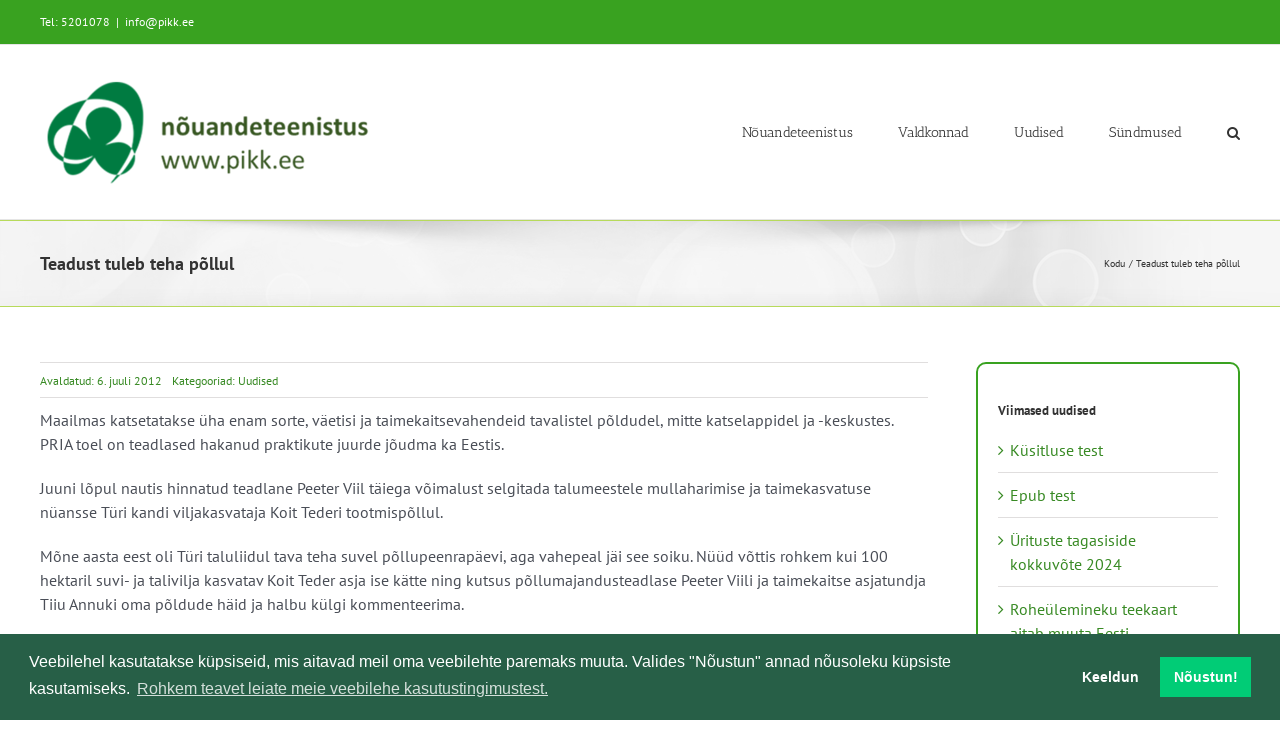

--- FILE ---
content_type: text/html; charset=UTF-8
request_url: https://test.pikk.ee/teadust-tuleb-teha-pollul/
body_size: 18695
content:
<!DOCTYPE html>
<html class="avada-html-layout-wide avada-html-header-position-top avada-is-100-percent-template" lang="et" prefix="og: http://ogp.me/ns# fb: http://ogp.me/ns/fb#">
<head>
	<meta http-equiv="X-UA-Compatible" content="IE=edge" />
	<meta http-equiv="Content-Type" content="text/html; charset=utf-8"/>
	<meta name="viewport" content="width=device-width, initial-scale=1" />
	<meta name='robots' content='index, follow, max-image-preview:large, max-snippet:-1, max-video-preview:-1' />

	<!-- This site is optimized with the Yoast SEO plugin v26.8 - https://yoast.com/product/yoast-seo-wordpress/ -->
	<title>Teadust tuleb teha põllul - METK nõuandeteenistus</title>
	<link rel="canonical" href="https://test.pikk.ee/teadust-tuleb-teha-pollul/" />
	<meta property="og:locale" content="et_EE" />
	<meta property="og:type" content="article" />
	<meta property="og:title" content="Teadust tuleb teha põllul - METK nõuandeteenistus" />
	<meta property="og:description" content="Maailmas katsetatakse &uuml;ha enam sorte, v&auml;etisi ja taimekaitsevahendeid tavalistel p&otilde;ldudel, [...]" />
	<meta property="og:url" content="https://test.pikk.ee/teadust-tuleb-teha-pollul/" />
	<meta property="og:site_name" content="METK nõuandeteenistus" />
	<meta property="article:published_time" content="2012-07-06T08:00:00+00:00" />
	<meta name="author" content="bitweb" />
	<meta name="twitter:card" content="summary_large_image" />
	<script type="application/ld+json" class="yoast-schema-graph">{"@context":"https://schema.org","@graph":[{"@type":"Article","@id":"https://test.pikk.ee/teadust-tuleb-teha-pollul/#article","isPartOf":{"@id":"https://test.pikk.ee/teadust-tuleb-teha-pollul/"},"author":{"name":"bitweb","@id":"https://test.pikk.ee/#/schema/person/e98eb39a5d01b4ef3021883d6c75b3ef"},"headline":"Teadust tuleb teha põllul","datePublished":"2012-07-06T08:00:00+00:00","mainEntityOfPage":{"@id":"https://test.pikk.ee/teadust-tuleb-teha-pollul/"},"wordCount":145,"publisher":{"@id":"https://test.pikk.ee/#organization"},"articleSection":["Uudised"],"inLanguage":"et"},{"@type":"WebPage","@id":"https://test.pikk.ee/teadust-tuleb-teha-pollul/","url":"https://test.pikk.ee/teadust-tuleb-teha-pollul/","name":"Teadust tuleb teha põllul - METK nõuandeteenistus","isPartOf":{"@id":"https://test.pikk.ee/#website"},"datePublished":"2012-07-06T08:00:00+00:00","breadcrumb":{"@id":"https://test.pikk.ee/teadust-tuleb-teha-pollul/#breadcrumb"},"inLanguage":"et","potentialAction":[{"@type":"ReadAction","target":["https://test.pikk.ee/teadust-tuleb-teha-pollul/"]}]},{"@type":"BreadcrumbList","@id":"https://test.pikk.ee/teadust-tuleb-teha-pollul/#breadcrumb","itemListElement":[{"@type":"ListItem","position":1,"name":"kodu","item":"https://test.pikk.ee/"},{"@type":"ListItem","position":2,"name":"Uudised","item":"https://test.pikk.ee/uudised/"},{"@type":"ListItem","position":3,"name":"Teadust tuleb teha põllul"}]},{"@type":"WebSite","@id":"https://test.pikk.ee/#website","url":"https://test.pikk.ee/","name":"METK nõuandeteenistus","description":"","publisher":{"@id":"https://test.pikk.ee/#organization"},"potentialAction":[{"@type":"SearchAction","target":{"@type":"EntryPoint","urlTemplate":"https://test.pikk.ee/?s={search_term_string}"},"query-input":{"@type":"PropertyValueSpecification","valueRequired":true,"valueName":"search_term_string"}}],"inLanguage":"et"},{"@type":"Organization","@id":"https://test.pikk.ee/#organization","name":"MES nõuandeteenistus","url":"https://test.pikk.ee/","logo":{"@type":"ImageObject","inLanguage":"et","@id":"https://test.pikk.ee/#/schema/logo/image/","url":"https://test.pikk.ee/wp-content/uploads/2017/11/MES-logo.png","contentUrl":"https://test.pikk.ee/wp-content/uploads/2017/11/MES-logo.png","width":284,"height":90,"caption":"MES nõuandeteenistus"},"image":{"@id":"https://test.pikk.ee/#/schema/logo/image/"}},{"@type":"Person","@id":"https://test.pikk.ee/#/schema/person/e98eb39a5d01b4ef3021883d6c75b3ef","name":"bitweb","image":{"@type":"ImageObject","inLanguage":"et","@id":"https://test.pikk.ee/#/schema/person/image/","url":"https://secure.gravatar.com/avatar/cb5c9cfea26659029984b4d76603a5f1d7065b7aa592b5e6f1af05c2bfc54775?s=96&d=mm&r=g","contentUrl":"https://secure.gravatar.com/avatar/cb5c9cfea26659029984b4d76603a5f1d7065b7aa592b5e6f1af05c2bfc54775?s=96&d=mm&r=g","caption":"bitweb"}}]}</script>
	<!-- / Yoast SEO plugin. -->


<link rel="alternate" type="application/rss+xml" title="METK nõuandeteenistus &raquo; RSS" href="https://test.pikk.ee/feed/" />
<link rel="alternate" type="text/calendar" title="METK nõuandeteenistus &raquo; iCal feed" href="https://test.pikk.ee/sundmused/?ical=1" />
		
		
		
				<link rel="alternate" title="oEmbed (JSON)" type="application/json+oembed" href="https://test.pikk.ee/wp-json/oembed/1.0/embed?url=https%3A%2F%2Ftest.pikk.ee%2Fteadust-tuleb-teha-pollul%2F" />
<link rel="alternate" title="oEmbed (XML)" type="text/xml+oembed" href="https://test.pikk.ee/wp-json/oembed/1.0/embed?url=https%3A%2F%2Ftest.pikk.ee%2Fteadust-tuleb-teha-pollul%2F&#038;format=xml" />
					<meta name="description" content="Maailmas katsetatakse &uuml;ha enam sorte, v&auml;etisi ja taimekaitsevahendeid tavalistel p&otilde;ldudel, mitte katselappidel ja -keskustes. PRIA toel on teadlased hakanud praktikute juurde j&otilde;udma ka Eestis.

Juuni l&otilde;pul nautis hinnatud teadlane Peeter Viil t&auml;iega v&otilde;imalust selgitada talumeestele mullaharimise ja taimekasvatuse n&uuml;ansse T&uuml;ri kandi viljakasvataja Koit Tederi tootmisp&otilde;llul.

M&otilde;ne aasta eest oli T&uuml;ri taluliidul tava teha"/>
				
		<meta property="og:locale" content="et_EE"/>
		<meta property="og:type" content="article"/>
		<meta property="og:site_name" content="METK nõuandeteenistus"/>
		<meta property="og:title" content="Teadust tuleb teha põllul - METK nõuandeteenistus"/>
				<meta property="og:description" content="Maailmas katsetatakse &uuml;ha enam sorte, v&auml;etisi ja taimekaitsevahendeid tavalistel p&otilde;ldudel, mitte katselappidel ja -keskustes. PRIA toel on teadlased hakanud praktikute juurde j&otilde;udma ka Eestis.

Juuni l&otilde;pul nautis hinnatud teadlane Peeter Viil t&auml;iega v&otilde;imalust selgitada talumeestele mullaharimise ja taimekasvatuse n&uuml;ansse T&uuml;ri kandi viljakasvataja Koit Tederi tootmisp&otilde;llul.

M&otilde;ne aasta eest oli T&uuml;ri taluliidul tava teha"/>
				<meta property="og:url" content="https://test.pikk.ee/teadust-tuleb-teha-pollul/"/>
										<meta property="article:published_time" content="2012-07-06T08:00:00+02:00"/>
											<meta name="author" content="bitweb"/>
								<meta property="og:image" content="https://test.pikk.ee/wp-content/uploads/2024/01/PIkk.ee_uuslogo.png"/>
		<meta property="og:image:width" content="342"/>
		<meta property="og:image:height" content="112"/>
		<meta property="og:image:type" content="image/png"/>
				<style id='wp-img-auto-sizes-contain-inline-css' type='text/css'>
img:is([sizes=auto i],[sizes^="auto," i]){contain-intrinsic-size:3000px 1500px}
/*# sourceURL=wp-img-auto-sizes-contain-inline-css */
</style>
<link rel='stylesheet' id='tribe-events-pro-mini-calendar-block-styles-css' href='https://test.pikk.ee/wp-content/plugins/events-calendar-pro/build/css/tribe-events-pro-mini-calendar-block.css?ver=7.7.11' type='text/css' media='all' />
<style id='dominant-color-styles-inline-css' type='text/css'>
img[data-dominant-color]:not(.has-transparency) { background-color: var(--dominant-color); }
/*# sourceURL=dominant-color-styles-inline-css */
</style>
<link rel='stylesheet' id='child-style-css' href='https://test.pikk.ee/wp-content/themes/Avada-child/style.css?ver=6.9' type='text/css' media='all' />
<link rel='stylesheet' id='cookieconsent-css' href='https://test.pikk.ee/wp-content/plugins/ga-germanized/assets/css/cookieconsent.css?ver=3.1.1' type='text/css' media='all' />
<style id='posts-table-pro-head-inline-css' type='text/css'>
table.posts-data-table { visibility: hidden; }
/*# sourceURL=posts-table-pro-head-inline-css */
</style>
<link rel='stylesheet' id='fusion-dynamic-css-css' href='https://test.pikk.ee/wp-content/uploads/fusion-styles/4fe50044253df0b6dc246b180cfc4127.min.css?ver=3.14.2' type='text/css' media='all' />
<script type="text/javascript" src="https://test.pikk.ee/wp-includes/js/jquery/jquery.min.js?ver=3.7.1" id="jquery-core-js"></script>
<link rel="https://api.w.org/" href="https://test.pikk.ee/wp-json/" /><link rel="alternate" title="JSON" type="application/json" href="https://test.pikk.ee/wp-json/wp/v2/posts/2110" /><link rel="EditURI" type="application/rsd+xml" title="RSD" href="https://test.pikk.ee/xmlrpc.php?rsd" />
<meta name="generator" content="WordPress 6.9" />
<link rel='shortlink' href='https://test.pikk.ee/?p=2110' />
<meta name="generator" content="dominant-color-images 1.2.0">
<meta name="generator" content="performance-lab 4.0.0; plugins: dominant-color-images, image-prioritizer, performant-translations, speculation-rules, webp-uploads">
<meta name="generator" content="performant-translations 1.2.0">
<meta name="generator" content="webp-uploads 2.6.1">
<meta name="et-api-version" content="v1"><meta name="et-api-origin" content="https://test.pikk.ee"><link rel="https://theeventscalendar.com/" href="https://test.pikk.ee/wp-json/tribe/tickets/v1/" /><meta name="tec-api-version" content="v1"><meta name="tec-api-origin" content="https://test.pikk.ee"><link rel="alternate" href="https://test.pikk.ee/wp-json/tribe/events/v1/" /><!-- Missing Google Analytics ID or Analytics Integration disabled --><link rel="preload" href="https://test.pikk.ee/wp-content/themes/Avada/includes/lib/assets/fonts/icomoon/awb-icons.woff" as="font" type="font/woff" crossorigin><link rel="preload" href="//test.pikk.ee/wp-content/themes/Avada/includes/lib/assets/fonts/fontawesome/webfonts/fa-regular-400.woff2" as="font" type="font/woff2" crossorigin><link rel="preload" href="//test.pikk.ee/wp-content/themes/Avada/includes/lib/assets/fonts/fontawesome/webfonts/fa-solid-900.woff2" as="font" type="font/woff2" crossorigin><meta name="generator" content="speculation-rules 1.6.0">
<style type="text/css" id="css-fb-visibility">@media screen and (max-width: 640px){.fusion-no-small-visibility{display:none !important;}body .sm-text-align-center{text-align:center !important;}body .sm-text-align-left{text-align:left !important;}body .sm-text-align-right{text-align:right !important;}body .sm-text-align-justify{text-align:justify !important;}body .sm-flex-align-center{justify-content:center !important;}body .sm-flex-align-flex-start{justify-content:flex-start !important;}body .sm-flex-align-flex-end{justify-content:flex-end !important;}body .sm-mx-auto{margin-left:auto !important;margin-right:auto !important;}body .sm-ml-auto{margin-left:auto !important;}body .sm-mr-auto{margin-right:auto !important;}body .fusion-absolute-position-small{position:absolute;width:100%;}.awb-sticky.awb-sticky-small{ position: sticky; top: var(--awb-sticky-offset,0); }}@media screen and (min-width: 641px) and (max-width: 1024px){.fusion-no-medium-visibility{display:none !important;}body .md-text-align-center{text-align:center !important;}body .md-text-align-left{text-align:left !important;}body .md-text-align-right{text-align:right !important;}body .md-text-align-justify{text-align:justify !important;}body .md-flex-align-center{justify-content:center !important;}body .md-flex-align-flex-start{justify-content:flex-start !important;}body .md-flex-align-flex-end{justify-content:flex-end !important;}body .md-mx-auto{margin-left:auto !important;margin-right:auto !important;}body .md-ml-auto{margin-left:auto !important;}body .md-mr-auto{margin-right:auto !important;}body .fusion-absolute-position-medium{position:absolute;width:100%;}.awb-sticky.awb-sticky-medium{ position: sticky; top: var(--awb-sticky-offset,0); }}@media screen and (min-width: 1025px){.fusion-no-large-visibility{display:none !important;}body .lg-text-align-center{text-align:center !important;}body .lg-text-align-left{text-align:left !important;}body .lg-text-align-right{text-align:right !important;}body .lg-text-align-justify{text-align:justify !important;}body .lg-flex-align-center{justify-content:center !important;}body .lg-flex-align-flex-start{justify-content:flex-start !important;}body .lg-flex-align-flex-end{justify-content:flex-end !important;}body .lg-mx-auto{margin-left:auto !important;margin-right:auto !important;}body .lg-ml-auto{margin-left:auto !important;}body .lg-mr-auto{margin-right:auto !important;}body .fusion-absolute-position-large{position:absolute;width:100%;}.awb-sticky.awb-sticky-large{ position: sticky; top: var(--awb-sticky-offset,0); }}</style><meta data-od-replaced-content="optimization-detective 1.0.0-beta4" name="generator" content="optimization-detective 1.0.0-beta4; url_metric_groups={0:empty, 480:empty, 600:empty, 782:empty}">
<meta name="generator" content="image-prioritizer 1.0.0-beta3">
<link rel="icon" href="https://test.pikk.ee/wp-content/uploads/2022/02/cropped-PIKK_logo_512x512-32x32.jpg" sizes="32x32" />
<link rel="icon" href="https://test.pikk.ee/wp-content/uploads/2022/02/cropped-PIKK_logo_512x512-192x192.jpg" sizes="192x192" />
<link rel="apple-touch-icon" href="https://test.pikk.ee/wp-content/uploads/2022/02/cropped-PIKK_logo_512x512-180x180.jpg" />
<meta name="msapplication-TileImage" content="https://test.pikk.ee/wp-content/uploads/2022/02/cropped-PIKK_logo_512x512-270x270.jpg" />
		<script type="text/javascript">
			var doc = document.documentElement;
			doc.setAttribute( 'data-useragent', navigator.userAgent );
		</script>
		
	<style id='global-styles-inline-css' type='text/css'>
:root{--wp--preset--aspect-ratio--square: 1;--wp--preset--aspect-ratio--4-3: 4/3;--wp--preset--aspect-ratio--3-4: 3/4;--wp--preset--aspect-ratio--3-2: 3/2;--wp--preset--aspect-ratio--2-3: 2/3;--wp--preset--aspect-ratio--16-9: 16/9;--wp--preset--aspect-ratio--9-16: 9/16;--wp--preset--color--black: #000000;--wp--preset--color--cyan-bluish-gray: #abb8c3;--wp--preset--color--white: #ffffff;--wp--preset--color--pale-pink: #f78da7;--wp--preset--color--vivid-red: #cf2e2e;--wp--preset--color--luminous-vivid-orange: #ff6900;--wp--preset--color--luminous-vivid-amber: #fcb900;--wp--preset--color--light-green-cyan: #7bdcb5;--wp--preset--color--vivid-green-cyan: #00d084;--wp--preset--color--pale-cyan-blue: #8ed1fc;--wp--preset--color--vivid-cyan-blue: #0693e3;--wp--preset--color--vivid-purple: #9b51e0;--wp--preset--color--awb-color-1: #ffffff;--wp--preset--color--awb-color-2: #f6f6f6;--wp--preset--color--awb-color-3: #ebeaea;--wp--preset--color--awb-color-4: #e0dede;--wp--preset--color--awb-color-5: #a0ce4e;--wp--preset--color--awb-color-6: #39a220;--wp--preset--color--awb-color-7: #747474;--wp--preset--color--awb-color-8: #333333;--wp--preset--color--awb-color-custom-10: #e8e8e8;--wp--preset--color--awb-color-custom-11: rgba(235,234,234,0.8);--wp--preset--color--awb-color-custom-12: #4a4e57;--wp--preset--color--awb-color-custom-13: #e2e2e2;--wp--preset--color--awb-color-custom-14: #e5e5e5;--wp--preset--color--awb-color-custom-15: #bebdbd;--wp--preset--color--awb-color-custom-16: #363636;--wp--preset--color--awb-color-custom-17: #dddddd;--wp--preset--color--awb-color-custom-18: #f8f8f8;--wp--preset--gradient--vivid-cyan-blue-to-vivid-purple: linear-gradient(135deg,rgb(6,147,227) 0%,rgb(155,81,224) 100%);--wp--preset--gradient--light-green-cyan-to-vivid-green-cyan: linear-gradient(135deg,rgb(122,220,180) 0%,rgb(0,208,130) 100%);--wp--preset--gradient--luminous-vivid-amber-to-luminous-vivid-orange: linear-gradient(135deg,rgb(252,185,0) 0%,rgb(255,105,0) 100%);--wp--preset--gradient--luminous-vivid-orange-to-vivid-red: linear-gradient(135deg,rgb(255,105,0) 0%,rgb(207,46,46) 100%);--wp--preset--gradient--very-light-gray-to-cyan-bluish-gray: linear-gradient(135deg,rgb(238,238,238) 0%,rgb(169,184,195) 100%);--wp--preset--gradient--cool-to-warm-spectrum: linear-gradient(135deg,rgb(74,234,220) 0%,rgb(151,120,209) 20%,rgb(207,42,186) 40%,rgb(238,44,130) 60%,rgb(251,105,98) 80%,rgb(254,248,76) 100%);--wp--preset--gradient--blush-light-purple: linear-gradient(135deg,rgb(255,206,236) 0%,rgb(152,150,240) 100%);--wp--preset--gradient--blush-bordeaux: linear-gradient(135deg,rgb(254,205,165) 0%,rgb(254,45,45) 50%,rgb(107,0,62) 100%);--wp--preset--gradient--luminous-dusk: linear-gradient(135deg,rgb(255,203,112) 0%,rgb(199,81,192) 50%,rgb(65,88,208) 100%);--wp--preset--gradient--pale-ocean: linear-gradient(135deg,rgb(255,245,203) 0%,rgb(182,227,212) 50%,rgb(51,167,181) 100%);--wp--preset--gradient--electric-grass: linear-gradient(135deg,rgb(202,248,128) 0%,rgb(113,206,126) 100%);--wp--preset--gradient--midnight: linear-gradient(135deg,rgb(2,3,129) 0%,rgb(40,116,252) 100%);--wp--preset--font-size--small: 12px;--wp--preset--font-size--medium: 20px;--wp--preset--font-size--large: 24px;--wp--preset--font-size--x-large: 42px;--wp--preset--font-size--normal: 16px;--wp--preset--font-size--xlarge: 32px;--wp--preset--font-size--huge: 48px;--wp--preset--spacing--20: 0.44rem;--wp--preset--spacing--30: 0.67rem;--wp--preset--spacing--40: 1rem;--wp--preset--spacing--50: 1.5rem;--wp--preset--spacing--60: 2.25rem;--wp--preset--spacing--70: 3.38rem;--wp--preset--spacing--80: 5.06rem;--wp--preset--shadow--natural: 6px 6px 9px rgba(0, 0, 0, 0.2);--wp--preset--shadow--deep: 12px 12px 50px rgba(0, 0, 0, 0.4);--wp--preset--shadow--sharp: 6px 6px 0px rgba(0, 0, 0, 0.2);--wp--preset--shadow--outlined: 6px 6px 0px -3px rgb(255, 255, 255), 6px 6px rgb(0, 0, 0);--wp--preset--shadow--crisp: 6px 6px 0px rgb(0, 0, 0);}:where(.is-layout-flex){gap: 0.5em;}:where(.is-layout-grid){gap: 0.5em;}body .is-layout-flex{display: flex;}.is-layout-flex{flex-wrap: wrap;align-items: center;}.is-layout-flex > :is(*, div){margin: 0;}body .is-layout-grid{display: grid;}.is-layout-grid > :is(*, div){margin: 0;}:where(.wp-block-columns.is-layout-flex){gap: 2em;}:where(.wp-block-columns.is-layout-grid){gap: 2em;}:where(.wp-block-post-template.is-layout-flex){gap: 1.25em;}:where(.wp-block-post-template.is-layout-grid){gap: 1.25em;}.has-black-color{color: var(--wp--preset--color--black) !important;}.has-cyan-bluish-gray-color{color: var(--wp--preset--color--cyan-bluish-gray) !important;}.has-white-color{color: var(--wp--preset--color--white) !important;}.has-pale-pink-color{color: var(--wp--preset--color--pale-pink) !important;}.has-vivid-red-color{color: var(--wp--preset--color--vivid-red) !important;}.has-luminous-vivid-orange-color{color: var(--wp--preset--color--luminous-vivid-orange) !important;}.has-luminous-vivid-amber-color{color: var(--wp--preset--color--luminous-vivid-amber) !important;}.has-light-green-cyan-color{color: var(--wp--preset--color--light-green-cyan) !important;}.has-vivid-green-cyan-color{color: var(--wp--preset--color--vivid-green-cyan) !important;}.has-pale-cyan-blue-color{color: var(--wp--preset--color--pale-cyan-blue) !important;}.has-vivid-cyan-blue-color{color: var(--wp--preset--color--vivid-cyan-blue) !important;}.has-vivid-purple-color{color: var(--wp--preset--color--vivid-purple) !important;}.has-black-background-color{background-color: var(--wp--preset--color--black) !important;}.has-cyan-bluish-gray-background-color{background-color: var(--wp--preset--color--cyan-bluish-gray) !important;}.has-white-background-color{background-color: var(--wp--preset--color--white) !important;}.has-pale-pink-background-color{background-color: var(--wp--preset--color--pale-pink) !important;}.has-vivid-red-background-color{background-color: var(--wp--preset--color--vivid-red) !important;}.has-luminous-vivid-orange-background-color{background-color: var(--wp--preset--color--luminous-vivid-orange) !important;}.has-luminous-vivid-amber-background-color{background-color: var(--wp--preset--color--luminous-vivid-amber) !important;}.has-light-green-cyan-background-color{background-color: var(--wp--preset--color--light-green-cyan) !important;}.has-vivid-green-cyan-background-color{background-color: var(--wp--preset--color--vivid-green-cyan) !important;}.has-pale-cyan-blue-background-color{background-color: var(--wp--preset--color--pale-cyan-blue) !important;}.has-vivid-cyan-blue-background-color{background-color: var(--wp--preset--color--vivid-cyan-blue) !important;}.has-vivid-purple-background-color{background-color: var(--wp--preset--color--vivid-purple) !important;}.has-black-border-color{border-color: var(--wp--preset--color--black) !important;}.has-cyan-bluish-gray-border-color{border-color: var(--wp--preset--color--cyan-bluish-gray) !important;}.has-white-border-color{border-color: var(--wp--preset--color--white) !important;}.has-pale-pink-border-color{border-color: var(--wp--preset--color--pale-pink) !important;}.has-vivid-red-border-color{border-color: var(--wp--preset--color--vivid-red) !important;}.has-luminous-vivid-orange-border-color{border-color: var(--wp--preset--color--luminous-vivid-orange) !important;}.has-luminous-vivid-amber-border-color{border-color: var(--wp--preset--color--luminous-vivid-amber) !important;}.has-light-green-cyan-border-color{border-color: var(--wp--preset--color--light-green-cyan) !important;}.has-vivid-green-cyan-border-color{border-color: var(--wp--preset--color--vivid-green-cyan) !important;}.has-pale-cyan-blue-border-color{border-color: var(--wp--preset--color--pale-cyan-blue) !important;}.has-vivid-cyan-blue-border-color{border-color: var(--wp--preset--color--vivid-cyan-blue) !important;}.has-vivid-purple-border-color{border-color: var(--wp--preset--color--vivid-purple) !important;}.has-vivid-cyan-blue-to-vivid-purple-gradient-background{background: var(--wp--preset--gradient--vivid-cyan-blue-to-vivid-purple) !important;}.has-light-green-cyan-to-vivid-green-cyan-gradient-background{background: var(--wp--preset--gradient--light-green-cyan-to-vivid-green-cyan) !important;}.has-luminous-vivid-amber-to-luminous-vivid-orange-gradient-background{background: var(--wp--preset--gradient--luminous-vivid-amber-to-luminous-vivid-orange) !important;}.has-luminous-vivid-orange-to-vivid-red-gradient-background{background: var(--wp--preset--gradient--luminous-vivid-orange-to-vivid-red) !important;}.has-very-light-gray-to-cyan-bluish-gray-gradient-background{background: var(--wp--preset--gradient--very-light-gray-to-cyan-bluish-gray) !important;}.has-cool-to-warm-spectrum-gradient-background{background: var(--wp--preset--gradient--cool-to-warm-spectrum) !important;}.has-blush-light-purple-gradient-background{background: var(--wp--preset--gradient--blush-light-purple) !important;}.has-blush-bordeaux-gradient-background{background: var(--wp--preset--gradient--blush-bordeaux) !important;}.has-luminous-dusk-gradient-background{background: var(--wp--preset--gradient--luminous-dusk) !important;}.has-pale-ocean-gradient-background{background: var(--wp--preset--gradient--pale-ocean) !important;}.has-electric-grass-gradient-background{background: var(--wp--preset--gradient--electric-grass) !important;}.has-midnight-gradient-background{background: var(--wp--preset--gradient--midnight) !important;}.has-small-font-size{font-size: var(--wp--preset--font-size--small) !important;}.has-medium-font-size{font-size: var(--wp--preset--font-size--medium) !important;}.has-large-font-size{font-size: var(--wp--preset--font-size--large) !important;}.has-x-large-font-size{font-size: var(--wp--preset--font-size--x-large) !important;}
/*# sourceURL=global-styles-inline-css */
</style>
<link rel='stylesheet' id='wp-block-library-css' href='https://test.pikk.ee/wp-includes/css/dist/block-library/style.min.css?ver=6.9' type='text/css' media='all' />
<style id='wp-block-library-inline-css' type='text/css'>
/*wp_block_styles_on_demand_placeholder:6974a9235e248*/
/*# sourceURL=wp-block-library-inline-css */
</style>
<style id='wp-block-library-theme-inline-css' type='text/css'>
.wp-block-audio :where(figcaption){color:#555;font-size:13px;text-align:center}.is-dark-theme .wp-block-audio :where(figcaption){color:#ffffffa6}.wp-block-audio{margin:0 0 1em}.wp-block-code{border:1px solid #ccc;border-radius:4px;font-family:Menlo,Consolas,monaco,monospace;padding:.8em 1em}.wp-block-embed :where(figcaption){color:#555;font-size:13px;text-align:center}.is-dark-theme .wp-block-embed :where(figcaption){color:#ffffffa6}.wp-block-embed{margin:0 0 1em}.blocks-gallery-caption{color:#555;font-size:13px;text-align:center}.is-dark-theme .blocks-gallery-caption{color:#ffffffa6}:root :where(.wp-block-image figcaption){color:#555;font-size:13px;text-align:center}.is-dark-theme :root :where(.wp-block-image figcaption){color:#ffffffa6}.wp-block-image{margin:0 0 1em}.wp-block-pullquote{border-bottom:4px solid;border-top:4px solid;color:currentColor;margin-bottom:1.75em}.wp-block-pullquote :where(cite),.wp-block-pullquote :where(footer),.wp-block-pullquote__citation{color:currentColor;font-size:.8125em;font-style:normal;text-transform:uppercase}.wp-block-quote{border-left:.25em solid;margin:0 0 1.75em;padding-left:1em}.wp-block-quote cite,.wp-block-quote footer{color:currentColor;font-size:.8125em;font-style:normal;position:relative}.wp-block-quote:where(.has-text-align-right){border-left:none;border-right:.25em solid;padding-left:0;padding-right:1em}.wp-block-quote:where(.has-text-align-center){border:none;padding-left:0}.wp-block-quote.is-large,.wp-block-quote.is-style-large,.wp-block-quote:where(.is-style-plain){border:none}.wp-block-search .wp-block-search__label{font-weight:700}.wp-block-search__button{border:1px solid #ccc;padding:.375em .625em}:where(.wp-block-group.has-background){padding:1.25em 2.375em}.wp-block-separator.has-css-opacity{opacity:.4}.wp-block-separator{border:none;border-bottom:2px solid;margin-left:auto;margin-right:auto}.wp-block-separator.has-alpha-channel-opacity{opacity:1}.wp-block-separator:not(.is-style-wide):not(.is-style-dots){width:100px}.wp-block-separator.has-background:not(.is-style-dots){border-bottom:none;height:1px}.wp-block-separator.has-background:not(.is-style-wide):not(.is-style-dots){height:2px}.wp-block-table{margin:0 0 1em}.wp-block-table td,.wp-block-table th{word-break:normal}.wp-block-table :where(figcaption){color:#555;font-size:13px;text-align:center}.is-dark-theme .wp-block-table :where(figcaption){color:#ffffffa6}.wp-block-video :where(figcaption){color:#555;font-size:13px;text-align:center}.is-dark-theme .wp-block-video :where(figcaption){color:#ffffffa6}.wp-block-video{margin:0 0 1em}:root :where(.wp-block-template-part.has-background){margin-bottom:0;margin-top:0;padding:1.25em 2.375em}
/*# sourceURL=/wp-includes/css/dist/block-library/theme.min.css */
</style>
<style id='classic-theme-styles-inline-css' type='text/css'>
/*! This file is auto-generated */
.wp-block-button__link{color:#fff;background-color:#32373c;border-radius:9999px;box-shadow:none;text-decoration:none;padding:calc(.667em + 2px) calc(1.333em + 2px);font-size:1.125em}.wp-block-file__button{background:#32373c;color:#fff;text-decoration:none}
/*# sourceURL=/wp-includes/css/classic-themes.min.css */
</style>
</head>

<body class="wp-singular post-template-default single single-post postid-2110 single-format-standard wp-theme-Avada wp-child-theme-Avada-child tribe-no-js page-template-avada-child-for-pikk tec-no-tickets-on-recurring tec-no-rsvp-on-recurring fusion-image-hovers fusion-pagination-sizing fusion-button_type-flat fusion-button_span-no fusion-button_gradient-linear avada-image-rollover-circle-yes avada-image-rollover-yes avada-image-rollover-direction-left fusion-body ltr fusion-sticky-header no-tablet-sticky-header no-mobile-sticky-header no-mobile-slidingbar no-mobile-totop fusion-disable-outline fusion-sub-menu-fade mobile-logo-pos-center layout-wide-mode avada-has-boxed-modal-shadow-none layout-scroll-offset-full avada-has-zero-margin-offset-top fusion-top-header menu-text-align-center mobile-menu-design-modern fusion-show-pagination-text fusion-header-layout-v3 avada-responsive avada-footer-fx-none avada-menu-highlight-style-bar fusion-search-form-clean fusion-main-menu-search-overlay fusion-avatar-circle avada-sticky-shrinkage avada-dropdown-styles avada-blog-layout-medium alternate avada-blog-archive-layout-medium alternate avada-ec-not-100-width avada-ec-meta-layout-sidebar avada-header-shadow-no avada-menu-icon-position-left avada-has-megamenu-shadow avada-has-mainmenu-dropdown-divider avada-has-mobile-menu-search avada-has-main-nav-search-icon avada-has-breadcrumb-mobile-hidden avada-has-titlebar-bar_and_content avada-has-pagination-padding avada-flyout-menu-direction-fade avada-ec-views-v2 tribe-theme-Avada" data-awb-post-id="2110">
		<a class="skip-link screen-reader-text" href="#content">Skip to content</a>

	<div id="boxed-wrapper">
		
		<div id="wrapper" class="fusion-wrapper">
			<div id="home" style="position:relative;top:-1px;"></div>
							
					
			<header class="fusion-header-wrapper">
				<div class="fusion-header-v3 fusion-logo-alignment fusion-logo-center fusion-sticky-menu- fusion-sticky-logo- fusion-mobile-logo-  fusion-mobile-menu-design-modern">
					
<div class="fusion-secondary-header">
	<div class="fusion-row">
					<div class="fusion-alignleft">
				<div class="fusion-contact-info"><span class="fusion-contact-info-phone-number">Tel: 5201078</span><span class="fusion-header-separator">|</span><span class="fusion-contact-info-email-address"><a href="mailto:i&#110;f&#111;&#64;&#112;&#105;k&#107;.&#101;e">i&#110;f&#111;&#64;&#112;&#105;k&#107;.&#101;e</a></span></div>			</div>
							<div class="fusion-alignright">
				<nav class="fusion-secondary-menu" role="navigation" aria-label="Secondary Menu"></nav>			</div>
			</div>
</div>
<div class="fusion-header-sticky-height"></div>
<div class="fusion-header">
	<div class="fusion-row">
					<div class="fusion-logo" data-margin-top="31px" data-margin-bottom="31px" data-margin-left="0px" data-margin-right="0px">
			<a class="fusion-logo-link"  href="https://test.pikk.ee/" >

						<!-- standard logo -->
			<img data-od-unknown-tag data-od-xpath="/HTML/BODY/DIV[@id=&apos;boxed-wrapper&apos;]/*[1][self::DIV]/*[2][self::HEADER]/*[1][self::DIV]/*[3][self::DIV]/*[1][self::DIV]/*[1][self::DIV]/*[1][self::A]/*[1][self::IMG]" src="https://test.pikk.ee/wp-content/uploads/2024/01/PIkk.ee_uuslogo.png" srcset="https://test.pikk.ee/wp-content/uploads/2024/01/PIkk.ee_uuslogo.png 1x" width="342" height="112" alt="METK nõuandeteenistus Logo" data-retina_logo_url="" class="fusion-standard-logo" />

			
					</a>
		</div>		<nav class="fusion-main-menu" aria-label="Main Menu"><div class="fusion-overlay-search">		<form role="search" class="searchform fusion-search-form  fusion-search-form-clean" method="get" action="https://test.pikk.ee/">
			<div class="fusion-search-form-content">

				
				<div class="fusion-search-field search-field">
					<label><span class="screen-reader-text">Leia:</span>
													<input type="search" value="" name="s" class="s" placeholder="Leia..." required aria-required="true" aria-label="Leia..."/>
											</label>
				</div>
				<div class="fusion-search-button search-button">
					<input type="submit" class="fusion-search-submit searchsubmit" aria-label="Leia" value="&#xf002;" />
									</div>

				
			</div>


			
		</form>
		<div class="fusion-search-spacer"></div><a href="#" role="button" aria-label="Close Search" class="fusion-close-search"></a></div><ul id="menu-main-menu" class="fusion-menu"><li  id="menu-item-43815"  class="menu-item menu-item-type-post_type menu-item-object-page menu-item-has-children menu-item-43815 fusion-dropdown-menu"  data-item-id="43815"><a  href="https://test.pikk.ee/nouandeteenistus/" class="fusion-bar-highlight"><span class="menu-text">Nõuandeteenistus</span></a><ul class="sub-menu"><li  id="menu-item-53854"  class="menu-item menu-item-type-post_type menu-item-object-page menu-item-53854 fusion-dropdown-submenu" ><a  href="https://test.pikk.ee/nouandeteenistus/nouandetoetus/" class="fusion-bar-highlight"><span>Nõuandetoetus</span></a></li><li  id="menu-item-43817"  class="menu-item menu-item-type-post_type menu-item-object-page menu-item-43817 fusion-dropdown-submenu" ><a  href="https://test.pikk.ee/nouandeteenistus/konsulent/" class="fusion-bar-highlight"><span>Konsulent, nõustaja</span></a></li><li  id="menu-item-45999"  class="menu-item menu-item-type-post_type menu-item-object-page menu-item-45999 fusion-dropdown-submenu" ><a  href="https://test.pikk.ee/nouandeteenistus/akis/" class="fusion-bar-highlight"><span>AKIS – teadmiste ja innovatsiooni süsteem</span></a></li><li  id="menu-item-56984"  class="menu-item menu-item-type-post_type menu-item-object-page menu-item-56984 fusion-dropdown-submenu" ><a  href="https://test.pikk.ee/nouandeteenistus/metk-taienduskoolitus/" class="fusion-bar-highlight"><span>METK täienduskoolitus</span></a></li><li  id="menu-item-53853"  class="menu-item menu-item-type-post_type menu-item-object-page menu-item-53853 fusion-dropdown-submenu" ><a  href="https://test.pikk.ee/nouandeteenistus/cecra/" class="fusion-bar-highlight"><span>CECRA täienduskoolitus</span></a></li><li  id="menu-item-53855"  class="menu-item menu-item-type-post_type menu-item-object-page menu-item-53855 fusion-dropdown-submenu" ><a  href="https://test.pikk.ee/liitu-uudiskirjaga/" class="fusion-bar-highlight"><span>Liitu uudiskirjaga</span></a></li></ul></li><li  id="menu-item-45398"  class="menu-item menu-item-type-post_type menu-item-object-page menu-item-has-children menu-item-45398 fusion-dropdown-menu"  data-item-id="45398"><a  href="https://test.pikk.ee/valdkonnad/" class="fusion-bar-highlight"><span class="menu-text">Valdkonnad</span></a><ul class="sub-menu"><li  id="menu-item-40867"  class="menu-item menu-item-type-custom menu-item-object-custom menu-item-40867 fusion-dropdown-submenu" ><a  href="https://teabesalv.pikk.ee/taimekasvatus/" class="fusion-bar-highlight"><span>Taimekasvatus</span></a></li><li  id="menu-item-40866"  class="menu-item menu-item-type-custom menu-item-object-custom menu-item-40866 fusion-dropdown-submenu" ><a  href="https://teabesalv.pikk.ee/aiandus/" class="fusion-bar-highlight"><span>Aiandus</span></a></li><li  id="menu-item-42012"  class="menu-item menu-item-type-custom menu-item-object-custom menu-item-42012 fusion-dropdown-submenu" ><a  href="https://teabesalv.pikk.ee/loomakasvatus/" class="fusion-bar-highlight"><span>Loomakasvatus</span></a></li><li  id="menu-item-40931"  class="menu-item menu-item-type-custom menu-item-object-custom menu-item-40931 fusion-dropdown-submenu" ><a  href="https://teabesalv.pikk.ee/maaettevotlus/" class="fusion-bar-highlight"><span>Maaettevõtlus</span></a></li><li  id="menu-item-41185"  class="menu-item menu-item-type-custom menu-item-object-custom menu-item-41185 fusion-dropdown-submenu" ><a  href="https://teabesalv.pikk.ee/pollumajanduskeskkond/" class="fusion-bar-highlight"><span>Põllumajanduskeskkond</span></a></li><li  id="menu-item-56615"  class="menu-item menu-item-type-custom menu-item-object-custom menu-item-56615 fusion-dropdown-submenu" ><a  href="https://teabesalv.pikk.ee/toit/" class="fusion-bar-highlight"><span>Toidu tootmine</span></a></li><li  id="menu-item-1113"  class="menu-item menu-item-type-post_type menu-item-object-page menu-item-1113 fusion-dropdown-submenu" ><a  href="https://test.pikk.ee/valdkonnad/rakendusuuring/" class="fusion-bar-highlight"><span>Teadusinfo</span></a></li><li  id="menu-item-40868"  class="menu-item menu-item-type-post_type menu-item-object-page menu-item-40868 fusion-dropdown-submenu" ><a  href="https://test.pikk.ee/valdkonnad/rakendusuuring/rakendusuuringud/" class="fusion-bar-highlight"><span>Rakendusuuringud</span></a></li><li  id="menu-item-1114"  class="menu-item menu-item-type-post_type menu-item-object-page menu-item-1114 fusion-dropdown-submenu" ><a  href="https://test.pikk.ee/valdkonnad/teadmussiirde-pikaajalised-programmid/" class="fusion-bar-highlight"><span>Teadmussiirde pikaajalised programmid</span></a></li></ul></li><li  id="menu-item-307"  class="menu-item menu-item-type-post_type menu-item-object-page current_page_parent menu-item-307"  data-item-id="307"><a  href="https://test.pikk.ee/uudised/" class="fusion-bar-highlight"><span class="menu-text">Uudised</span></a></li><li  id="menu-item-30903"  class="menu-item menu-item-type-post_type_archive menu-item-object-tribe_events menu-item-30903"  data-item-id="30903"><a  href="https://test.pikk.ee/sundmused/" class="fusion-bar-highlight"><span class="menu-text">Sündmused</span></a></li><li class="fusion-custom-menu-item fusion-main-menu-search fusion-search-overlay"><a class="fusion-main-menu-icon fusion-bar-highlight" href="#" aria-label="Leia" data-title="Leia" title="Leia" role="button" aria-expanded="false"></a></li></ul></nav>	<div class="fusion-mobile-menu-icons">
							<a href="#" class="fusion-icon awb-icon-bars" aria-label="Toggle mobile menu" aria-expanded="false"></a>
		
					<a href="#" class="fusion-icon awb-icon-search" aria-label="Toggle mobile search"></a>
		
		
			</div>

<nav class="fusion-mobile-nav-holder fusion-mobile-menu-text-align-left" aria-label="Main Menu Mobile"></nav>

		
<div class="fusion-clearfix"></div>
<div class="fusion-mobile-menu-search">
			<form role="search" class="searchform fusion-search-form  fusion-search-form-clean" method="get" action="https://test.pikk.ee/">
			<div class="fusion-search-form-content">

				
				<div class="fusion-search-field search-field">
					<label><span class="screen-reader-text">Leia:</span>
													<input type="search" value="" name="s" class="s" placeholder="Leia..." required aria-required="true" aria-label="Leia..."/>
											</label>
				</div>
				<div class="fusion-search-button search-button">
					<input type="submit" class="fusion-search-submit searchsubmit" aria-label="Leia" value="&#xf002;" />
									</div>

				
			</div>


			
		</form>
		</div>
			</div>
</div>
				</div>
				<div class="fusion-clearfix"></div>
			</header>
								
							<div id="sliders-container" class="fusion-slider-visibility">
					</div>
				
					
							
			<section class="avada-page-titlebar-wrapper" aria-labelledby="awb-ptb-heading">
	<div class="fusion-page-title-bar fusion-page-title-bar-none fusion-page-title-bar-left">
		<div class="fusion-page-title-row">
			<div class="fusion-page-title-wrapper">
				<div class="fusion-page-title-captions">

																							<h1 id="awb-ptb-heading" class="entry-title">Teadust tuleb teha põllul</h1>

											
					
				</div>

															<div class="fusion-page-title-secondary">
							<nav class="fusion-breadcrumbs awb-yoast-breadcrumbs" aria-label="Breadcrumb"><ol class="awb-breadcrumb-list"><li class="fusion-breadcrumb-item awb-breadcrumb-sep awb-home" ><a href="https://test.pikk.ee" class="fusion-breadcrumb-link"><span >Kodu</span></a></li><li class="fusion-breadcrumb-item"  aria-current="page"><span  class="breadcrumb-leaf">Teadust tuleb teha põllul</span></li></ol></nav>						</div>
									
			</div>
		</div>
	</div>
</section>

						<main id="main" class="clearfix width-100">
				<div class="fusion-row" style="max-width:100%;">

<section id="content" style="width: 100%;">
									<div id="post-2110" class="post-2110 post type-post status-publish format-standard hentry category-uudised">

				<div class="post-content">
					<div class="fusion-fullwidth fullwidth-box fusion-builder-row-1 fusion-flex-container has-pattern-background has-mask-background nonhundred-percent-fullwidth non-hundred-percent-height-scrolling" style="--awb-border-radius-top-left:0px;--awb-border-radius-top-right:0px;--awb-border-radius-bottom-right:0px;--awb-border-radius-bottom-left:0px;--awb-flex-wrap:wrap;" ><div class="fusion-builder-row fusion-row fusion-flex-align-items-flex-start fusion-flex-content-wrap" style="max-width:1248px;margin-left: calc(-4% / 2 );margin-right: calc(-4% / 2 );"><div class="fusion-layout-column fusion_builder_column fusion-builder-column-0 fusion_builder_column_3_4 3_4 fusion-flex-column" style="--awb-bg-size:cover;--awb-width-large:75%;--awb-margin-top-large:0px;--awb-spacing-right-large:2.56%;--awb-margin-bottom-large:20px;--awb-spacing-left-large:2.56%;--awb-width-medium:100%;--awb-order-medium:0;--awb-spacing-right-medium:1.92%;--awb-spacing-left-medium:1.92%;--awb-width-small:100%;--awb-order-small:0;--awb-spacing-right-small:1.92%;--awb-spacing-left-small:1.92%;"><div class="fusion-column-wrapper fusion-column-has-shadow fusion-flex-justify-content-flex-start fusion-content-layout-column"><div class="fusion-meta-tb fusion-meta-tb-1 floated" style="--awb-height:36px;--awb-margin-bottom:10px;--awb-alignment-medium:flex-start;--awb-alignment-small:flex-start;"><span class="fusion-tb-published-date">Avaldatud: 6. juuli 2012</span><span class="fusion-meta-tb-sep"></span><span class="fusion-tb-categories">Kategooriad: <a href="https://test.pikk.ee/category/uudised/" rel="category tag">Uudised</a></span><span class="fusion-meta-tb-sep"></span></div><div class="fusion-content-tb fusion-content-tb-1" style="--awb-text-color:#4a4e57;--awb-text-transform:none;"><p>Maailmas katsetatakse &uuml;ha enam sorte, v&auml;etisi ja taimekaitsevahendeid tavalistel p&otilde;ldudel, mitte katselappidel ja -keskustes. PRIA toel on teadlased hakanud praktikute juurde j&otilde;udma ka Eestis.</p>
<p>Juuni l&otilde;pul nautis hinnatud teadlane Peeter Viil t&auml;iega v&otilde;imalust selgitada talumeestele mullaharimise ja taimekasvatuse n&uuml;ansse T&uuml;ri kandi viljakasvataja Koit Tederi tootmisp&otilde;llul.</p>
<p>M&otilde;ne aasta eest oli T&uuml;ri taluliidul tava teha suvel p&otilde;llupeenrap&auml;evi, aga vahepeal j&auml;i see soiku. N&uuml;&uuml;d v&otilde;ttis rohkem kui 100 hektaril suvi- ja talivilja kasvatav Koit Teder asja ise k&auml;tte ning kutsus p&otilde;llumajandusteadlase Peeter Viili ja taimekaitse asjatundja Tiiu Annuki oma p&otilde;ldude h&auml;id ja halbu k&uuml;lgi kommenteerima.</p>
<p>
<em>Loe artiklit edasi <a href="http://www.maaleht.ee/news/maamajandus/maamajandusuudised/teadust-tuleb-teha-pollul.d?id=64635450" target="_blank">Maalehest</a>&nbsp;(05.07.2012)</em></p>
</div><div class="fusion-sharing-box fusion-sharing-box-1" style="background-color:#f6f6f6;border-color:#cccccc;--awb-separator-border-color:#cccccc;--awb-separator-border-sizes:0px;--awb-layout:row;--awb-alignment-small:space-between;--awb-stacked-align-small:center;" data-title="Teadust tuleb teha põllul" data-description="Maailmas katsetatakse &uuml;ha enam sorte, v&auml;etisi ja taimekaitsevahendeid tavalistel p&otilde;ldudel, mitte katselappidel ja -keskustes. PRIA toel on teadlased hakanud praktikute juurde j&otilde;udma ka Eestis.

Juuni l&otilde;pul nautis hinnatud teadlane Peeter Viil t&auml;iega v&otilde;imalust selgitada talumeestele mullaharimise ja taimekasvatuse n&uuml;ansse T&uuml;ri kandi viljakasvataja Koit Tederi tootmisp&otilde;llul.

M&otilde;ne aasta eest oli T&uuml;ri taluliidul tava teha" data-link="https://test.pikk.ee/teadust-tuleb-teha-pollul/"><div class="fusion-social-networks sharingbox-shortcode-icon-wrapper sharingbox-shortcode-icon-wrapper-1"><span><a href="https://www.facebook.com/sharer.php?u=https%3A%2F%2Ftest.pikk.ee%2Fteadust-tuleb-teha-pollul%2F&amp;t=Teadust%20tuleb%20teha%20p%C3%B5llul" target="_blank" rel="noreferrer" title="Facebook" aria-label="Facebook" data-placement="top" data-toggle="tooltip" data-title="Facebook"><i class="fusion-social-network-icon fusion-tooltip fusion-facebook awb-icon-facebook" style="color:#bebdbd;" aria-hidden="true"></i></a></span><span><a href="https://x.com/intent/post?text=Teadust%20tuleb%20teha%20p%C3%B5llul&amp;url=https%3A%2F%2Ftest.pikk.ee%2Fteadust-tuleb-teha-pollul%2F" target="_blank" rel="noopener noreferrer" title="X" aria-label="X" data-placement="top" data-toggle="tooltip" data-title="X"><i class="fusion-social-network-icon fusion-tooltip fusion-twitter awb-icon-twitter" style="color:#bebdbd;" aria-hidden="true"></i></a></span><span><a href="https://www.linkedin.com/shareArticle?mini=true&amp;url=https%3A%2F%2Ftest.pikk.ee%2Fteadust-tuleb-teha-pollul%2F&amp;title=Teadust%20tuleb%20teha%20p%C3%B5llul&amp;summary=Maailmas%20katsetatakse%20%26uuml%3Bha%20enam%20sorte%2C%20v%26auml%3Betisi%20ja%20taimekaitsevahendeid%20tavalistel%20p%26otilde%3Bldudel%2C%20mitte%20katselappidel%20ja%20-keskustes.%20PRIA%20toel%20on%20teadlased%20hakanud%20praktikute%20juurde%20j%26otilde%3Budma%20ka%20Eestis.%0A%0AJuuni%20l%26otilde%3Bpul%20nautis%20hinnatud%20teadlane%20Peeter%20Viil%20t%26auml%3Biega%20v%26otilde%3Bimalust%20selgitada%20talumeestele%20mullaharimise%20ja%20taimekasvatuse%20n%26uuml%3Bansse%20T%26uuml%3Bri%20kandi%20viljakasvataja%20Koit%20Tederi%20tootmisp%26otilde%3Bllul.%0A%0AM%26otilde%3Bne%20aasta%20eest%20oli%20T%26uuml%3Bri%20taluliidul%20tava%20teha" target="_blank" rel="noopener noreferrer" title="LinkedIn" aria-label="LinkedIn" data-placement="top" data-toggle="tooltip" data-title="LinkedIn"><i class="fusion-social-network-icon fusion-tooltip fusion-linkedin awb-icon-linkedin" style="color:#bebdbd;" aria-hidden="true"></i></a></span><span><a href="mailto:?subject=Teadust%20tuleb%20teha%20p%C3%B5llul&amp;body=https%3A%2F%2Ftest.pikk.ee%2Fteadust-tuleb-teha-pollul%2F" target="_self" title="Email" aria-label="Email" data-placement="top" data-toggle="tooltip" data-title="Email"><i class="fusion-social-network-icon fusion-tooltip fusion-mail awb-icon-mail" style="color:#bebdbd;" aria-hidden="true"></i></a></span></div></div><section class="related-posts single-related-posts fusion-related-tb fusion-related-tb-1"><div class="awb-carousel awb-swiper awb-swiper-carousel fusion-carousel-title-below-image" style="--awb-columns:4;" data-imagesize="fixed" data-metacontent="yes" data-autoplay="no" data-touchscroll="yes" data-columns="4" data-itemmargin="44px" data-itemwidth="180"><div class="swiper-wrapper"><div class="swiper-slide" ><div class="fusion-carousel-item-wrapper"><div  class="fusion-image-wrapper fusion-image-size-fixed" aria-haspopup="true">
							<div class="fusion-placeholder-image" data-origheight="150" data-origwidth="100%" style="width:100%;height:150px;"></div>
		<div class="fusion-rollover">
	<div class="fusion-rollover-content">

														<a class="fusion-rollover-link" href="https://test.pikk.ee/kusitluse-test/">Küsitluse test</a>
			
														
								
								
													
		
								
								
		
						<a class="fusion-link-wrapper" href="https://test.pikk.ee/kusitluse-test/" aria-label="Küsitluse test"></a>
	</div>
</div>
</div>
<h4 class="fusion-carousel-title"><a class="fusion-related-posts-title-link" href="https://test.pikk.ee/kusitluse-test/" target="_self" title="Küsitluse test">Küsitluse test</a></h4><div class="fusion-carousel-meta"><span class="fusion-date">19. august 2025</span></div><!-- fusion-carousel-meta --></div><!-- fusion-carousel-item-wrapper --></div><div class="swiper-slide" ><div class="fusion-carousel-item-wrapper"><div  class="fusion-image-wrapper fusion-image-size-fixed" aria-haspopup="true">
					<img data-od-unknown-tag data-od-xpath="/HTML/BODY/DIV[@id=&apos;boxed-wrapper&apos;]/*[1][self::DIV]/*[5][self::MAIN]/*[1][self::DIV]/*[1][self::SECTION]/*[1][self::DIV]/*[1][self::DIV]/*[1][self::DIV]/*[1][self::DIV]/*[1][self::DIV]/*[1][self::DIV]/*[4][self::SECTION]/*[1][self::DIV]/*[1][self::DIV]/*[2][self::DIV]/*[1][self::DIV]/*[1][self::DIV]/*[1][self::IMG]" class="lazyload" fetchpriority="high" decoding="async" src="https://test.pikk.ee/wp-content/uploads/2024/08/rammuarvuti-jpg-500x383.webp" data-orig-src="https://test.pikk.ee/wp-content/uploads/2024/08/rammuarvuti-jpg-500x383.webp" srcset="data:image/svg+xml,%3Csvg%20xmlns%3D%27http%3A%2F%2Fwww.w3.org%2F2000%2Fsvg%27%20width%3D%27500%27%20height%3D%27383%27%20viewBox%3D%270%200%20500%20383%27%3E%3Crect%20width%3D%27500%27%20height%3D%27383%27%20fill-opacity%3D%220%22%2F%3E%3C%2Fsvg%3E" data-srcset="https://test.pikk.ee/wp-content/uploads/2024/08/rammuarvuti-jpg-500x383.webp 1x, https://test.pikk.ee/wp-content/uploads/2024/08/rammuarvuti-jpg-500x383@2x.webp 2x" width="500" height="383" alt="Epub test" />
	<div class="fusion-rollover">
	<div class="fusion-rollover-content">

														<a class="fusion-rollover-link" href="https://test.pikk.ee/epub-test/">Epub test</a>
			
														
								
													<div class="fusion-rollover-sep"></div>
				
																		<a class="fusion-rollover-gallery" href="https://test.pikk.ee/wp-content/uploads/2024/08/rammuarvuti-jpg.webp" data-options="" data-id="60613" data-rel="iLightbox[gallery]" data-title="rammuarvuti" data-caption="Autor: Karol Sepik">
						Gallery					</a>
														
		
								
								
		
						<a class="fusion-link-wrapper" href="https://test.pikk.ee/epub-test/" aria-label="Epub test"></a>
	</div>
</div>
</div>
<h4 class="fusion-carousel-title"><a class="fusion-related-posts-title-link" href="https://test.pikk.ee/epub-test/" target="_self" title="Epub test">Epub test</a></h4><div class="fusion-carousel-meta"><span class="fusion-date">4. august 2025</span></div><!-- fusion-carousel-meta --></div><!-- fusion-carousel-item-wrapper --></div><div class="swiper-slide" ><div class="fusion-carousel-item-wrapper"><div  class="fusion-image-wrapper fusion-image-size-fixed" aria-haspopup="true">
							<div class="fusion-placeholder-image" data-origheight="150" data-origwidth="100%" style="width:100%;height:150px;"></div>
		<div class="fusion-rollover">
	<div class="fusion-rollover-content">

														<a class="fusion-rollover-link" href="https://test.pikk.ee/urituste-tagasiside-kokkuvote-2024/">Ürituste tagasiside kokkuvõte 2024</a>
			
														
								
								
													
		
								
								
		
						<a class="fusion-link-wrapper" href="https://test.pikk.ee/urituste-tagasiside-kokkuvote-2024/" aria-label="Ürituste tagasiside kokkuvõte 2024"></a>
	</div>
</div>
</div>
<h4 class="fusion-carousel-title"><a class="fusion-related-posts-title-link" href="https://test.pikk.ee/urituste-tagasiside-kokkuvote-2024/" target="_self" title="Ürituste tagasiside kokkuvõte 2024">Ürituste tagasiside kokkuvõte 2024</a></h4><div class="fusion-carousel-meta"><span class="fusion-date">27. veebruar 2025</span></div><!-- fusion-carousel-meta --></div><!-- fusion-carousel-item-wrapper --></div><div class="swiper-slide" ><div class="fusion-carousel-item-wrapper"><div  class="fusion-image-wrapper fusion-image-size-fixed" aria-haspopup="true">
					<img data-od-unknown-tag data-od-xpath="/HTML/BODY/DIV[@id=&apos;boxed-wrapper&apos;]/*[1][self::DIV]/*[5][self::MAIN]/*[1][self::DIV]/*[1][self::SECTION]/*[1][self::DIV]/*[1][self::DIV]/*[1][self::DIV]/*[1][self::DIV]/*[1][self::DIV]/*[1][self::DIV]/*[4][self::SECTION]/*[1][self::DIV]/*[1][self::DIV]/*[4][self::DIV]/*[1][self::DIV]/*[1][self::DIV]/*[1][self::IMG]" class="lazyload" decoding="async" src="https://test.pikk.ee/wp-content/uploads/2024/10/JLF_PMK_AGRI_20220620_4124-scaled-500x383.webp" data-orig-src="https://test.pikk.ee/wp-content/uploads/2024/10/JLF_PMK_AGRI_20220620_4124-scaled-500x383.webp" srcset="data:image/svg+xml,%3Csvg%20xmlns%3D%27http%3A%2F%2Fwww.w3.org%2F2000%2Fsvg%27%20width%3D%27500%27%20height%3D%27383%27%20viewBox%3D%270%200%20500%20383%27%3E%3Crect%20width%3D%27500%27%20height%3D%27383%27%20fill-opacity%3D%220%22%2F%3E%3C%2Fsvg%3E" data-srcset="https://test.pikk.ee/wp-content/uploads/2024/10/JLF_PMK_AGRI_20220620_4124-scaled-500x383.webp 1x, https://test.pikk.ee/wp-content/uploads/2024/10/JLF_PMK_AGRI_20220620_4124-scaled-500x383@2x.webp 2x" width="500" height="383" alt="Roheülemineku teekaart aitab muuta Eesti toidutootmise ja tarbimise kestlikumaks" />
	<div class="fusion-rollover">
	<div class="fusion-rollover-content">

														<a class="fusion-rollover-link" href="https://test.pikk.ee/roheulemineku-teekaart-kestlik/">Roheülemineku teekaart aitab muuta Eesti toidutootmise ja tarbimise kestlikumaks</a>
			
														
								
													<div class="fusion-rollover-sep"></div>
				
																		<a class="fusion-rollover-gallery" href="https://test.pikk.ee/wp-content/uploads/2024/10/JLF_PMK_AGRI_20220620_4124-scaled.webp" data-options="" data-id="60359" data-rel="iLightbox[gallery]" data-title="Karjamaal. Foto: Janek Laanemäe" data-caption="Karjamaal. Foto: Janek Laanemäe">
						Gallery					</a>
														
		
								
								
		
						<a class="fusion-link-wrapper" href="https://test.pikk.ee/roheulemineku-teekaart-kestlik/" aria-label="Roheülemineku teekaart aitab muuta Eesti toidutootmise ja tarbimise kestlikumaks"></a>
	</div>
</div>
</div>
<h4 class="fusion-carousel-title"><a class="fusion-related-posts-title-link" href="https://test.pikk.ee/roheulemineku-teekaart-kestlik/" target="_self" title="Roheülemineku teekaart aitab muuta Eesti toidutootmise ja tarbimise kestlikumaks">Roheülemineku teekaart aitab muuta Eesti toidutootmise ja tarbimise kestlikumaks</a></h4><div class="fusion-carousel-meta"><span class="fusion-date">3. oktoober 2024</span></div><!-- fusion-carousel-meta --></div><!-- fusion-carousel-item-wrapper --></div></div><!-- swiper-wrapper --><div class="awb-swiper-button awb-swiper-button-prev"><i class="awb-icon-angle-left" aria-hidden="true"></i></div><div class="awb-swiper-button awb-swiper-button-next"><i class="awb-icon-angle-right" aria-hidden="true"></i></div></div><!-- fusion-carousel --></section><!-- related-posts --></div></div><div class="fusion-layout-column fusion_builder_column fusion-builder-column-1 fusion_builder_column_1_4 1_4 fusion-flex-column" style="--awb-bg-size:cover;--awb-width-large:25%;--awb-margin-top-large:0px;--awb-spacing-right-large:7.68%;--awb-margin-bottom-large:20px;--awb-spacing-left-large:7.68%;--awb-width-medium:100%;--awb-order-medium:0;--awb-spacing-right-medium:1.92%;--awb-spacing-left-medium:1.92%;--awb-width-small:100%;--awb-order-small:0;--awb-spacing-right-small:1.92%;--awb-spacing-left-small:1.92%;"><div class="fusion-column-wrapper fusion-column-has-shadow fusion-flex-justify-content-flex-start fusion-content-layout-column"><div class="fusion-widget-area awb-widget-area-element fusion-widget-area-1 fusion-content-widget-area" style="--awb-title-color:#333333;--awb-padding:0px 0px 0px 0px;">
		<section id="recent-posts-2" class="widget widget_recent_entries" style="padding: 20px;border-radius: 10px;overflow:hidden;border-width: 2px;border-style: solid;border-color: #39a220;">
		<div class="heading"><h4 class="widget-title">Viimased uudised</h4></div>
		<ul>
											<li>
					<a href="https://test.pikk.ee/kusitluse-test/">Küsitluse test</a>
									</li>
											<li>
					<a href="https://test.pikk.ee/epub-test/">Epub test</a>
									</li>
											<li>
					<a href="https://test.pikk.ee/urituste-tagasiside-kokkuvote-2024/">Ürituste tagasiside kokkuvõte 2024</a>
									</li>
											<li>
					<a href="https://test.pikk.ee/roheulemineku-teekaart-kestlik/">Roheülemineku teekaart aitab muuta Eesti toidutootmise ja tarbimise kestlikumaks</a>
									</li>
											<li>
					<a href="https://test.pikk.ee/raadamisvabade-toodete-maarus-mojutab-paljusid-toidutootjaid/">Raadamisvabade toodete määrus mõjutab paljusid toidutootjaid</a>
									</li>
											<li>
					<a href="https://test.pikk.ee/pollupaevadel-naidatakse-keskkonnasobraliku-majandamise-olemust/">Põllupäevadel näidatakse keskkonnasõbraliku majandamise olemust</a>
									</li>
											<li>
					<a href="https://test.pikk.ee/orgaaniline-susinik-mullas-arvutamine/">Orgaaniline süsinik mullas &#8211; kuidas seda arvutada?</a>
									</li>
											<li>
					<a href="https://test.pikk.ee/elurikkuse_programm/">Elurikkuse seirest samm praktikate mõju tootlikkuse analüüsi poole</a>
									</li>
											<li>
					<a href="https://test.pikk.ee/avatud-talude-paev-pohjanaabrite-moodi/">Avatud talude päev põhjanaabrite moodi</a>
									</li>
											<li>
					<a href="https://test.pikk.ee/ilmastikule-vastupidavad-kartulisordid/">Kuidas valida ilmastikule vastupidavad kartulisordid?</a>
									</li>
					</ul>

		</section><section id="archives-2" class="widget widget_archive" style="padding: 20px;border-radius: 10px;overflow:hidden;border-width: 2px;border-style: solid;border-color: #39a220;"><div class="heading"><h4 class="widget-title">Arhiiv</h4></div>		<label class="screen-reader-text" for="archives-dropdown-2">Arhiiv</label>
		<select id="archives-dropdown-2" name="archive-dropdown">
			
			<option value="">Vali kuu</option>
				<option value='https://test.pikk.ee/2025/08/'> august 2025 &nbsp;(2)</option>
	<option value='https://test.pikk.ee/2025/02/'> veebruar 2025 &nbsp;(1)</option>
	<option value='https://test.pikk.ee/2024/10/'> oktoober 2024 &nbsp;(1)</option>
	<option value='https://test.pikk.ee/2024/09/'> september 2024 &nbsp;(13)</option>
	<option value='https://test.pikk.ee/2024/08/'> august 2024 &nbsp;(13)</option>
	<option value='https://test.pikk.ee/2024/07/'> juuli 2024 &nbsp;(14)</option>
	<option value='https://test.pikk.ee/2024/06/'> juuni 2024 &nbsp;(17)</option>
	<option value='https://test.pikk.ee/2024/05/'> mai 2024 &nbsp;(17)</option>
	<option value='https://test.pikk.ee/2024/04/'> aprill 2024 &nbsp;(13)</option>
	<option value='https://test.pikk.ee/2024/03/'> märts 2024 &nbsp;(14)</option>
	<option value='https://test.pikk.ee/2024/02/'> veebruar 2024 &nbsp;(14)</option>
	<option value='https://test.pikk.ee/2024/01/'> jaanuar 2024 &nbsp;(14)</option>
	<option value='https://test.pikk.ee/2023/12/'> detsember 2023 &nbsp;(15)</option>
	<option value='https://test.pikk.ee/2023/11/'> november 2023 &nbsp;(13)</option>
	<option value='https://test.pikk.ee/2023/10/'> oktoober 2023 &nbsp;(16)</option>
	<option value='https://test.pikk.ee/2023/09/'> september 2023 &nbsp;(13)</option>
	<option value='https://test.pikk.ee/2023/08/'> august 2023 &nbsp;(14)</option>
	<option value='https://test.pikk.ee/2023/07/'> juuli 2023 &nbsp;(12)</option>
	<option value='https://test.pikk.ee/2023/06/'> juuni 2023 &nbsp;(17)</option>
	<option value='https://test.pikk.ee/2023/05/'> mai 2023 &nbsp;(15)</option>
	<option value='https://test.pikk.ee/2023/04/'> aprill 2023 &nbsp;(8)</option>
	<option value='https://test.pikk.ee/2023/03/'> märts 2023 &nbsp;(14)</option>
	<option value='https://test.pikk.ee/2023/02/'> veebruar 2023 &nbsp;(9)</option>
	<option value='https://test.pikk.ee/2023/01/'> jaanuar 2023 &nbsp;(11)</option>
	<option value='https://test.pikk.ee/2022/12/'> detsember 2022 &nbsp;(24)</option>
	<option value='https://test.pikk.ee/2022/11/'> november 2022 &nbsp;(18)</option>
	<option value='https://test.pikk.ee/2022/10/'> oktoober 2022 &nbsp;(16)</option>
	<option value='https://test.pikk.ee/2022/09/'> september 2022 &nbsp;(18)</option>
	<option value='https://test.pikk.ee/2022/08/'> august 2022 &nbsp;(12)</option>
	<option value='https://test.pikk.ee/2022/07/'> juuli 2022 &nbsp;(17)</option>
	<option value='https://test.pikk.ee/2022/06/'> juuni 2022 &nbsp;(26)</option>
	<option value='https://test.pikk.ee/2022/05/'> mai 2022 &nbsp;(25)</option>
	<option value='https://test.pikk.ee/2022/04/'> aprill 2022 &nbsp;(20)</option>
	<option value='https://test.pikk.ee/2022/03/'> märts 2022 &nbsp;(27)</option>
	<option value='https://test.pikk.ee/2022/02/'> veebruar 2022 &nbsp;(24)</option>
	<option value='https://test.pikk.ee/2022/01/'> jaanuar 2022 &nbsp;(18)</option>
	<option value='https://test.pikk.ee/2021/12/'> detsember 2021 &nbsp;(25)</option>
	<option value='https://test.pikk.ee/2021/11/'> november 2021 &nbsp;(23)</option>
	<option value='https://test.pikk.ee/2021/10/'> oktoober 2021 &nbsp;(21)</option>
	<option value='https://test.pikk.ee/2021/09/'> september 2021 &nbsp;(13)</option>
	<option value='https://test.pikk.ee/2021/08/'> august 2021 &nbsp;(6)</option>
	<option value='https://test.pikk.ee/2021/07/'> juuli 2021 &nbsp;(13)</option>
	<option value='https://test.pikk.ee/2021/06/'> juuni 2021 &nbsp;(18)</option>
	<option value='https://test.pikk.ee/2021/05/'> mai 2021 &nbsp;(6)</option>
	<option value='https://test.pikk.ee/2021/04/'> aprill 2021 &nbsp;(12)</option>
	<option value='https://test.pikk.ee/2021/03/'> märts 2021 &nbsp;(8)</option>
	<option value='https://test.pikk.ee/2021/02/'> veebruar 2021 &nbsp;(6)</option>
	<option value='https://test.pikk.ee/2021/01/'> jaanuar 2021 &nbsp;(3)</option>
	<option value='https://test.pikk.ee/2020/12/'> detsember 2020 &nbsp;(6)</option>
	<option value='https://test.pikk.ee/2020/11/'> november 2020 &nbsp;(11)</option>
	<option value='https://test.pikk.ee/2020/10/'> oktoober 2020 &nbsp;(17)</option>
	<option value='https://test.pikk.ee/2020/09/'> september 2020 &nbsp;(11)</option>
	<option value='https://test.pikk.ee/2020/08/'> august 2020 &nbsp;(9)</option>
	<option value='https://test.pikk.ee/2020/07/'> juuli 2020 &nbsp;(6)</option>
	<option value='https://test.pikk.ee/2020/06/'> juuni 2020 &nbsp;(5)</option>
	<option value='https://test.pikk.ee/2020/05/'> mai 2020 &nbsp;(12)</option>
	<option value='https://test.pikk.ee/2020/04/'> aprill 2020 &nbsp;(6)</option>
	<option value='https://test.pikk.ee/2020/03/'> märts 2020 &nbsp;(4)</option>
	<option value='https://test.pikk.ee/2020/02/'> veebruar 2020 &nbsp;(6)</option>
	<option value='https://test.pikk.ee/2020/01/'> jaanuar 2020 &nbsp;(10)</option>
	<option value='https://test.pikk.ee/2019/12/'> detsember 2019 &nbsp;(3)</option>
	<option value='https://test.pikk.ee/2019/11/'> november 2019 &nbsp;(9)</option>
	<option value='https://test.pikk.ee/2019/10/'> oktoober 2019 &nbsp;(3)</option>
	<option value='https://test.pikk.ee/2019/09/'> september 2019 &nbsp;(4)</option>
	<option value='https://test.pikk.ee/2019/08/'> august 2019 &nbsp;(3)</option>
	<option value='https://test.pikk.ee/2019/07/'> juuli 2019 &nbsp;(4)</option>
	<option value='https://test.pikk.ee/2019/06/'> juuni 2019 &nbsp;(11)</option>
	<option value='https://test.pikk.ee/2019/05/'> mai 2019 &nbsp;(18)</option>
	<option value='https://test.pikk.ee/2019/04/'> aprill 2019 &nbsp;(10)</option>
	<option value='https://test.pikk.ee/2019/03/'> märts 2019 &nbsp;(12)</option>
	<option value='https://test.pikk.ee/2019/02/'> veebruar 2019 &nbsp;(9)</option>
	<option value='https://test.pikk.ee/2019/01/'> jaanuar 2019 &nbsp;(5)</option>
	<option value='https://test.pikk.ee/2018/12/'> detsember 2018 &nbsp;(5)</option>
	<option value='https://test.pikk.ee/2018/11/'> november 2018 &nbsp;(11)</option>
	<option value='https://test.pikk.ee/2018/10/'> oktoober 2018 &nbsp;(10)</option>
	<option value='https://test.pikk.ee/2018/09/'> september 2018 &nbsp;(11)</option>
	<option value='https://test.pikk.ee/2018/08/'> august 2018 &nbsp;(14)</option>
	<option value='https://test.pikk.ee/2018/07/'> juuli 2018 &nbsp;(10)</option>
	<option value='https://test.pikk.ee/2018/06/'> juuni 2018 &nbsp;(20)</option>
	<option value='https://test.pikk.ee/2018/05/'> mai 2018 &nbsp;(13)</option>
	<option value='https://test.pikk.ee/2018/04/'> aprill 2018 &nbsp;(11)</option>
	<option value='https://test.pikk.ee/2018/03/'> märts 2018 &nbsp;(22)</option>
	<option value='https://test.pikk.ee/2018/02/'> veebruar 2018 &nbsp;(15)</option>
	<option value='https://test.pikk.ee/2018/01/'> jaanuar 2018 &nbsp;(13)</option>
	<option value='https://test.pikk.ee/2017/12/'> detsember 2017 &nbsp;(12)</option>
	<option value='https://test.pikk.ee/2017/11/'> november 2017 &nbsp;(35)</option>
	<option value='https://test.pikk.ee/2017/10/'> oktoober 2017 &nbsp;(36)</option>
	<option value='https://test.pikk.ee/2017/09/'> september 2017 &nbsp;(44)</option>
	<option value='https://test.pikk.ee/2017/08/'> august 2017 &nbsp;(17)</option>
	<option value='https://test.pikk.ee/2017/07/'> juuli 2017 &nbsp;(25)</option>
	<option value='https://test.pikk.ee/2017/06/'> juuni 2017 &nbsp;(10)</option>
	<option value='https://test.pikk.ee/2017/05/'> mai 2017 &nbsp;(18)</option>
	<option value='https://test.pikk.ee/2017/04/'> aprill 2017 &nbsp;(24)</option>
	<option value='https://test.pikk.ee/2017/03/'> märts 2017 &nbsp;(27)</option>
	<option value='https://test.pikk.ee/2017/02/'> veebruar 2017 &nbsp;(25)</option>
	<option value='https://test.pikk.ee/2017/01/'> jaanuar 2017 &nbsp;(24)</option>
	<option value='https://test.pikk.ee/2016/12/'> detsember 2016 &nbsp;(12)</option>
	<option value='https://test.pikk.ee/2016/11/'> november 2016 &nbsp;(15)</option>
	<option value='https://test.pikk.ee/2016/10/'> oktoober 2016 &nbsp;(14)</option>
	<option value='https://test.pikk.ee/2016/09/'> september 2016 &nbsp;(19)</option>
	<option value='https://test.pikk.ee/2016/08/'> august 2016 &nbsp;(16)</option>
	<option value='https://test.pikk.ee/2016/07/'> juuli 2016 &nbsp;(13)</option>
	<option value='https://test.pikk.ee/2016/06/'> juuni 2016 &nbsp;(23)</option>
	<option value='https://test.pikk.ee/2016/05/'> mai 2016 &nbsp;(48)</option>
	<option value='https://test.pikk.ee/2016/04/'> aprill 2016 &nbsp;(28)</option>
	<option value='https://test.pikk.ee/2016/03/'> märts 2016 &nbsp;(32)</option>
	<option value='https://test.pikk.ee/2016/02/'> veebruar 2016 &nbsp;(25)</option>
	<option value='https://test.pikk.ee/2016/01/'> jaanuar 2016 &nbsp;(20)</option>
	<option value='https://test.pikk.ee/2015/12/'> detsember 2015 &nbsp;(18)</option>
	<option value='https://test.pikk.ee/2015/11/'> november 2015 &nbsp;(20)</option>
	<option value='https://test.pikk.ee/2015/10/'> oktoober 2015 &nbsp;(21)</option>
	<option value='https://test.pikk.ee/2015/09/'> september 2015 &nbsp;(17)</option>
	<option value='https://test.pikk.ee/2015/08/'> august 2015 &nbsp;(30)</option>
	<option value='https://test.pikk.ee/2015/07/'> juuli 2015 &nbsp;(18)</option>
	<option value='https://test.pikk.ee/2015/06/'> juuni 2015 &nbsp;(14)</option>
	<option value='https://test.pikk.ee/2015/05/'> mai 2015 &nbsp;(18)</option>
	<option value='https://test.pikk.ee/2015/04/'> aprill 2015 &nbsp;(18)</option>
	<option value='https://test.pikk.ee/2015/03/'> märts 2015 &nbsp;(14)</option>
	<option value='https://test.pikk.ee/2015/02/'> veebruar 2015 &nbsp;(19)</option>
	<option value='https://test.pikk.ee/2015/01/'> jaanuar 2015 &nbsp;(13)</option>
	<option value='https://test.pikk.ee/2014/12/'> detsember 2014 &nbsp;(21)</option>
	<option value='https://test.pikk.ee/2014/11/'> november 2014 &nbsp;(22)</option>
	<option value='https://test.pikk.ee/2014/10/'> oktoober 2014 &nbsp;(42)</option>
	<option value='https://test.pikk.ee/2014/09/'> september 2014 &nbsp;(51)</option>
	<option value='https://test.pikk.ee/2014/08/'> august 2014 &nbsp;(48)</option>
	<option value='https://test.pikk.ee/2014/07/'> juuli 2014 &nbsp;(54)</option>
	<option value='https://test.pikk.ee/2014/06/'> juuni 2014 &nbsp;(31)</option>
	<option value='https://test.pikk.ee/2014/05/'> mai 2014 &nbsp;(45)</option>
	<option value='https://test.pikk.ee/2014/04/'> aprill 2014 &nbsp;(29)</option>
	<option value='https://test.pikk.ee/2014/03/'> märts 2014 &nbsp;(34)</option>
	<option value='https://test.pikk.ee/2014/02/'> veebruar 2014 &nbsp;(29)</option>
	<option value='https://test.pikk.ee/2014/01/'> jaanuar 2014 &nbsp;(34)</option>
	<option value='https://test.pikk.ee/2013/12/'> detsember 2013 &nbsp;(18)</option>
	<option value='https://test.pikk.ee/2013/11/'> november 2013 &nbsp;(35)</option>
	<option value='https://test.pikk.ee/2013/10/'> oktoober 2013 &nbsp;(50)</option>
	<option value='https://test.pikk.ee/2013/09/'> september 2013 &nbsp;(49)</option>
	<option value='https://test.pikk.ee/2013/08/'> august 2013 &nbsp;(56)</option>
	<option value='https://test.pikk.ee/2013/07/'> juuli 2013 &nbsp;(45)</option>
	<option value='https://test.pikk.ee/2013/06/'> juuni 2013 &nbsp;(36)</option>
	<option value='https://test.pikk.ee/2013/05/'> mai 2013 &nbsp;(50)</option>
	<option value='https://test.pikk.ee/2013/04/'> aprill 2013 &nbsp;(30)</option>
	<option value='https://test.pikk.ee/2013/03/'> märts 2013 &nbsp;(41)</option>
	<option value='https://test.pikk.ee/2013/02/'> veebruar 2013 &nbsp;(36)</option>
	<option value='https://test.pikk.ee/2013/01/'> jaanuar 2013 &nbsp;(33)</option>
	<option value='https://test.pikk.ee/2012/12/'> detsember 2012 &nbsp;(33)</option>
	<option value='https://test.pikk.ee/2012/11/'> november 2012 &nbsp;(53)</option>
	<option value='https://test.pikk.ee/2012/10/'> oktoober 2012 &nbsp;(57)</option>
	<option value='https://test.pikk.ee/2012/09/'> september 2012 &nbsp;(48)</option>
	<option value='https://test.pikk.ee/2012/08/'> august 2012 &nbsp;(54)</option>
	<option value='https://test.pikk.ee/2012/07/'> juuli 2012 &nbsp;(48)</option>
	<option value='https://test.pikk.ee/2012/06/'> juuni 2012 &nbsp;(68)</option>
	<option value='https://test.pikk.ee/2012/05/'> mai 2012 &nbsp;(34)</option>

		</select>

			<script type="text/javascript">
/* <![CDATA[ */

( ( dropdownId ) => {
	const dropdown = document.getElementById( dropdownId );
	function onSelectChange() {
		setTimeout( () => {
			if ( 'escape' === dropdown.dataset.lastkey ) {
				return;
			}
			if ( dropdown.value ) {
				document.location.href = dropdown.value;
			}
		}, 250 );
	}
	function onKeyUp( event ) {
		if ( 'Escape' === event.key ) {
			dropdown.dataset.lastkey = 'escape';
		} else {
			delete dropdown.dataset.lastkey;
		}
	}
	function onClick() {
		delete dropdown.dataset.lastkey;
	}
	dropdown.addEventListener( 'keyup', onKeyUp );
	dropdown.addEventListener( 'click', onClick );
	dropdown.addEventListener( 'change', onSelectChange );
})( "archives-dropdown-2" );

//# sourceURL=WP_Widget_Archives%3A%3Awidget
/* ]]&gt; */
</script>
</section><section id="form-widget-2" class="widget form" style="padding: 20px;border-radius: 10px;overflow:hidden;border-width: 2px;border-style: solid;border-color: #39a220;"><div class="fusion-form fusion-form-builder fusion-form-form-wrapper fusion-form-48542" style="--awb-tooltip-text-color:#ffffff;--awb-tooltip-background-color:#333333;" data-form-id="48542" data-config="{&quot;form_id&quot;:&quot;48542&quot;,&quot;form_post_id&quot;:&quot;48542&quot;,&quot;post_id&quot;:2110,&quot;form_type&quot;:&quot;post&quot;,&quot;confirmation_type&quot;:&quot;message&quot;,&quot;redirect_url&quot;:&quot;&quot;,&quot;redirect_timeout&quot;:&quot;0&quot;,&quot;field_labels&quot;:{&quot;name&quot;:&quot;Nimi&quot;,&quot;email&quot;:&quot;e-mail&quot;},&quot;field_logics&quot;:{&quot;name&quot;:&quot;&quot;,&quot;email&quot;:&quot;&quot;,&quot;submit_1&quot;:&quot;&quot;},&quot;field_types&quot;:{&quot;name&quot;:&quot;text&quot;,&quot;email&quot;:&quot;email&quot;,&quot;submit_1&quot;:&quot;submit&quot;,&quot;pikkee&quot;:&quot;hidden&quot;,&quot;lang&quot;:&quot;hidden&quot;,&quot;success_url&quot;:&quot;hidden&quot;,&quot;failure_url&quot;:&quot;hidden&quot;,&quot;autoresponder&quot;:&quot;hidden&quot;},&quot;nonce_method&quot;:&quot;ajax&quot;,&quot;form_views&quot;:&quot;ajax&quot;,&quot;form_views_counting&quot;:&quot;all&quot;}"><form action="https://metk.sendsmaily.net/api/opt-in/" method="post" class="fusion-form fusion-form-48542"><div class="fusion-fullwidth fullwidth-box fusion-builder-row-1-1 fusion-flex-container has-pattern-background has-mask-background nonhundred-percent-fullwidth non-hundred-percent-height-scrolling" style="--awb-border-radius-top-left:0px;--awb-border-radius-top-right:0px;--awb-border-radius-bottom-right:0px;--awb-border-radius-bottom-left:0px;--awb-flex-wrap:wrap;" ><div class="fusion-builder-row fusion-row fusion-flex-align-items-flex-start fusion-flex-content-wrap" style="max-width:1248px;margin-left: calc(-4% / 2 );margin-right: calc(-4% / 2 );"><div class="fusion-layout-column fusion_builder_column fusion-builder-column-2 fusion_builder_column_1_1 1_1 fusion-flex-column" style="--awb-bg-size:cover;--awb-width-large:100%;--awb-flex-grow:0;--awb-flex-shrink:0;--awb-margin-top-large:0px;--awb-spacing-right-large:1.92%;--awb-margin-bottom-large:20px;--awb-spacing-left-large:1.92%;--awb-width-medium:100%;--awb-order-medium:0;--awb-flex-grow-medium:0;--awb-flex-shrink-medium:0;--awb-spacing-right-medium:1.92%;--awb-spacing-left-medium:1.92%;--awb-width-small:100%;--awb-order-small:0;--awb-flex-grow-small:0;--awb-flex-shrink-small:0;--awb-spacing-right-small:1.92%;--awb-spacing-left-small:1.92%;"><div class="fusion-column-wrapper fusion-column-has-shadow fusion-flex-justify-content-flex-start fusion-content-layout-column"><div class="fusion-text fusion-text-1"><p style="font-size: 22px;" data-fusion-font="true">Pikk.ee uudiskirjaga liitumine.</p>
<p>Isikuandmeid töötleme vastavalt <a href="https://test.pikk.ee/wp-content/uploads/2019/02/Maaelu-Edendamise-Sihtasutuse-isikuandmete-t%C3%B6%C3%B6tlemise-p%C3%B5him%C3%B5tted.pdf">Isikuandmete töötlemise põhimõtetele</a></p>
<p>Täpsem liitumisvorm on leitav <a href="https://test.pikk.ee/liitu-uudiskirjaga/">https://test.pikk.ee/liitu-uudiskirjaga/</a></p>
</div>
<div class="fusion-form-field fusion-form-text-field fusion-form-label-above" style="" data-form-id="48542"><div class="fusion-form-label-wrapper"><label for="name">Nimi</label></div><input type="text" autocomplete="off"  data-invalid-notice="Siia välja on lubatud ainult tähed ja numbrid" name="name" id="name" value=""  class="fusion-form-input" placeholder="Nimi " data-holds-private-data="false" minlength="0"/></div><div class="fusion-form-field fusion-form-email-field fusion-form-label-above" style="" data-form-id="48542"><div class="fusion-form-label-wrapper"><label for="email">e-mail <abbr class="fusion-form-element-required" title="required">*</abbr></label></div><input type="email" autocomplete="off"  data-empty-notice="Uudiskirjaga liitumine nõuab e-maili sisestamist" name="email" id="email" value=""  class="fusion-form-input" required="true" aria-required="true" placeholder="e-mail *" data-holds-private-data="false"/></div><div class="fusion-form-field fusion-form-submit-field fusion-form-label-above" style="" data-form-id="48542"><div ><button type="submit" class="fusion-button button-flat fusion-button-default-size button-default fusion-button-default button-1 fusion-button-default-span  button-default form-form-submit" data-form-number="48542" tabindex=""><span class="fusion-button-text awb-button__text awb-button__text--default">Liitu uudiskirjaga</span></button></div></div><div class="fusion-form-field fusion-form-hidden-field fusion-form-label-above" style="" data-form-id="48542"><input type="hidden" autocomplete="off" name="pikkee" id="pikkee" value="weekly"  class="fusion-form-input" data-holds-private-data="false"/></div><div class="fusion-form-field fusion-form-hidden-field fusion-form-label-above" style="" data-form-id="48542"><input type="hidden" autocomplete="off" name="lang" id="lang" value="et"  class="fusion-form-input" data-holds-private-data="false"/></div><div class="fusion-form-field fusion-form-hidden-field fusion-form-label-above" style="" data-form-id="48542"><input type="hidden" autocomplete="off" name="success_url" id="success_url" value="https://test.pikk.ee/uudiskirja-tellimus-aktiveeritud/"  class="fusion-form-input" data-holds-private-data="false"/></div><div class="fusion-form-field fusion-form-hidden-field fusion-form-label-above" style="" data-form-id="48542"><input type="hidden" autocomplete="off" name="failure_url" id="failure_url" value="https://test.pikk.ee/uudiskirja-tellimus-ebaonnestus/"  class="fusion-form-input" data-holds-private-data="false"/></div><div class="fusion-form-field fusion-form-hidden-field fusion-form-label-above" style="" data-form-id="48542"><input type="hidden" autocomplete="off" name="autoresponder" id="autoresponder" value="471"  class="fusion-form-input" data-holds-private-data="false"/></div></div></div></div></div></form></div></section><div class="fusion-additional-widget-content"></div></div></div></div></div></div>
				</div>
			</div>
			</section>
						
					</div>  <!-- fusion-row -->
				</main>  <!-- #main -->
				
				
								
					
		<div class="fusion-footer">
					
	<footer class="fusion-footer-widget-area fusion-widget-area fusion-footer-widget-area-center">
		<div class="fusion-row">
			<div class="fusion-columns fusion-columns-3 fusion-widget-area">
				
																									<div class="fusion-column col-lg-4 col-md-4 col-sm-4">
							<section id="text-2" class="fusion-footer-widget-column widget widget_text" style="padding: 0px 40px 0px 40px;border-style: solid;border-color:transparent;border-width:0px;"><h4 class="widget-title">METK Nõuandeteenistus</h4>			<div class="textwidget"><p style="color: #bfbfbf;">Nõuandeteenistuse kaubamärgi alt korraldatalse põllu- ja maamajanduslikke nõuandeteenuseid.</p>
<ul style="--awb-size:14px;--awb-iconcolor:#39a220;--awb-line-height:23.8px;--awb-icon-width:23.8px;--awb-icon-height:23.8px;--awb-icon-margin:9.8px;--awb-content-margin:33.6px;" class="fusion-checklist fusion-checklist-1 fusion-checklist-default type-icons">

<li class="fusion-li-item" style=""><span class="icon-wrapper circle-no"><i class="fusion-li-icon fa fa-phone" aria-hidden="true"></i></span><div class="fusion-li-item-content">

<a href="tel:+372%205201078">+372 5201078</a>

</div></li><li class="fusion-li-item" style=""><span class="icon-wrapper circle-no"><i class="fusion-li-icon fa fa-envelope-o" aria-hidden="true"></i></span><div class="fusion-li-item-content">

<a href="info@pikk.ee">info@pikk.ee</a>

</div></li></ul></div>
		<div style="clear:both;"></div></section><section id="custom_html-2" class="widget_text fusion-footer-widget-column widget widget_custom_html" style="padding: 0px 40px 0px 40px;"><div class="textwidget custom-html-widget"><div style="">
	<div ><a class="fusion-button button-flat button-medium button-custom fusion-button-default button-2 fusion-button-default-span fusion-button-default-type" style="--button_accent_color:#ffff;--button_accent_hover_color:#fff;--button_border_hover_color:#fff;--button_border_width-top:1px;--button_border_width-right:1px;--button_border_width-bottom:1px;--button_border_width-left:1px;--button_gradient_top_color:#a0ce4e;--button_gradient_bottom_color:#a0ce4e;--button_gradient_top_color_hover:#39a220;--button_gradient_bottom_color_hover:#39a220;" target="_self" href="mailto:info@pikk.ee"><span class="fusion-button-text awb-button__text awb-button__text--default">Kirjuta meile!</span></a></div>
</div></div><div style="clear:both;"></div></section>																					</div>
																										<div class="fusion-column col-lg-4 col-md-4 col-sm-4">
							
		<section id="recent-posts-3" class="fusion-footer-widget-column widget widget_recent_entries" style="padding: 0px 0px 0px 0px;border-style: solid;border-color:transparent;border-width:0px;">
		<h4 class="widget-title">Viimased uudised</h4>
		<ul>
											<li>
					<a href="https://test.pikk.ee/kusitluse-test/">Küsitluse test</a>
									</li>
											<li>
					<a href="https://test.pikk.ee/epub-test/">Epub test</a>
									</li>
											<li>
					<a href="https://test.pikk.ee/urituste-tagasiside-kokkuvote-2024/">Ürituste tagasiside kokkuvõte 2024</a>
									</li>
											<li>
					<a href="https://test.pikk.ee/roheulemineku-teekaart-kestlik/">Roheülemineku teekaart aitab muuta Eesti toidutootmise ja tarbimise kestlikumaks</a>
									</li>
											<li>
					<a href="https://test.pikk.ee/raadamisvabade-toodete-maarus-mojutab-paljusid-toidutootjaid/">Raadamisvabade toodete määrus mõjutab paljusid toidutootjaid</a>
									</li>
					</ul>

		<div style="clear:both;"></div></section>																					</div>
																										<div class="fusion-column fusion-column-last col-lg-4 col-md-4 col-sm-4">
							<section id="nav_menu-2" class="fusion-footer-widget-column widget widget_nav_menu" style="padding: 0px 0px 0px 50px;"><h4 class="widget-title">Viited</h4><div class="menu-viited-container"><ul id="menu-viited" class="menu"><li id="menu-item-14265" class="menu-item menu-item-type-post_type menu-item-object-page current_page_parent menu-item-14265"><a href="https://test.pikk.ee/uudised/">Uudised</a></li>
<li id="menu-item-14266" class="menu-item menu-item-type-custom menu-item-object-custom menu-item-14266"><a href="/sundmused">Sündmused</a></li>
<li id="menu-item-44443" class="menu-item menu-item-type-post_type menu-item-object-page menu-item-44443"><a href="https://test.pikk.ee/nouandeteenistus/konsulent/">Konsulent, nõustaja</a></li>
<li id="menu-item-44444" class="menu-item menu-item-type-custom menu-item-object-custom menu-item-44444"><a href="https://teabesalv.pikk.ee/">Teabesalv</a></li>
<li id="menu-item-48550" class="menu-item menu-item-type-post_type menu-item-object-page menu-item-48550"><a href="https://test.pikk.ee/liitu-uudiskirjaga/">Liitu uudiskirjaga</a></li>
</ul></div><div style="clear:both;"></div></section>																					</div>
																																				
				<div class="fusion-clearfix"></div>
			</div> <!-- fusion-columns -->
		</div> <!-- fusion-row -->
	</footer> <!-- fusion-footer-widget-area -->

	
	<footer id="footer" class="fusion-footer-copyright-area fusion-footer-copyright-center">
		<div class="fusion-row">
			<div class="fusion-copyright-content">

				<div class="fusion-copyright-notice">
		<div>
		Copyright <?php echo date("Y"); ?> METK nõuandeteenistus | All Rights Reserved	</div>
</div>
<div class="fusion-social-links-footer">
	</div>

			</div> <!-- fusion-fusion-copyright-content -->
		</div> <!-- fusion-row -->
	</footer> <!-- #footer -->
		</div> <!-- fusion-footer -->

		
																</div> <!-- wrapper -->
		</div> <!-- #boxed-wrapper -->
				<a class="fusion-one-page-text-link fusion-page-load-link" tabindex="-1" href="#" aria-hidden="true">Page load link</a>

		<div class="avada-footer-scripts">
			<script type="speculationrules">
{"prerender":[{"source":"document","where":{"and":[{"href_matches":"/*"},{"not":{"href_matches":["/wp-*.php","/wp-admin/*","/wp-content/uploads/*","/wp-content/*","/wp-content/plugins/*","/wp-content/themes/Avada-child/*","/wp-content/themes/Avada/*","/*\\?(.+)"]}},{"not":{"selector_matches":"a[rel~=\"nofollow\"]"}},{"not":{"selector_matches":".no-prerender, .no-prerender a"}},{"not":{"selector_matches":".no-prefetch, .no-prefetch a"}}]},"eagerness":"moderate"}]}
</script>
		<script>
		( function ( body ) {
			'use strict';
			body.className = body.className.replace( /\btribe-no-js\b/, 'tribe-js' );
		} )( document.body );
		</script>
		<script> /* <![CDATA[ */var tribe_l10n_datatables = {"aria":{"sort_ascending":": activate to sort column ascending","sort_descending":": activate to sort column descending"},"length_menu":"Show _MENU_ entries","empty_table":"No data available in table","info":"Showing _START_ to _END_ of _TOTAL_ entries","info_empty":"Showing 0 to 0 of 0 entries","info_filtered":"(filtered from _MAX_ total entries)","zero_records":"No matching records found","search":"Search:","all_selected_text":"All items on this page were selected. ","select_all_link":"Select all pages","clear_selection":"Clear Selection.","pagination":{"all":"All","next":"Next","previous":"Previous"},"select":{"rows":{"0":"","_":": Selected %d rows","1":": Selected 1 row"}},"datepicker":{"dayNames":["P\u00fchap\u00e4ev","Esmasp\u00e4ev","Teisip\u00e4ev","Kolmap\u00e4ev","Neljap\u00e4ev","Reede","Laup\u00e4ev"],"dayNamesShort":["P","E","T","K","N","R","L"],"dayNamesMin":["P","E","T","K","N","R","L"],"monthNames":["jaanuar","veebruar","m\u00e4rts","aprill","mai","juuni","juuli","august","september","oktoober","november","detsember"],"monthNamesShort":["jaanuar","veebruar","m\u00e4rts","aprill","mai","juuni","juuli","august","september","oktoober","november","detsember"],"monthNamesMin":["jaan.","veebr.","m\u00e4rts","apr.","mai","juuni","juuli","aug.","sept.","okt.","nov.","dets."],"nextText":"Next","prevText":"Prev","currentText":"Today","closeText":"Done","today":"Today","clear":"Clear"},"registration_prompt":"There is unsaved attendee information. Are you sure you want to continue?"};/* ]]> */ </script><script type="text/javascript" src="https://test.pikk.ee/wp-content/plugins/event-tickets/common/build/js/user-agent.js?ver=da75d0bdea6dde3898df" id="tec-user-agent-js"></script>
<script type="text/javascript" src="https://test.pikk.ee/wp-content/themes/Avada-child/js/input_fill_translate.js?ver=6.9" id="custom-js-js"></script>
<script type="text/javascript" src="https://test.pikk.ee/wp-content/plugins/ga-germanized/assets/js/cookieconsent.js?ver=3.1.1" id="cookieconsent-js"></script>
<script type="text/javascript" id="cookieconsent-js-after">
/* <![CDATA[ */
try { window.addEventListener("load", function(){window.cookieconsent.initialise({"palette":{"popup":{"background":"#275f47","text":"#ffffff"},"button":{"background":"#01cc76","text":"#ffffff"}},"theme":"block","position":"bottom","static":false,"content":{"message":"Veebilehel kasutatakse k\u00fcpsiseid, mis aitavad meil oma veebilehte paremaks muuta. Valides \"N\u00f5ustun\" annad n\u00f5usoleku k\u00fcpsiste kasutamiseks.","dismiss":"N\u00f5ustun!","allow":"N\u00f5ustun!","deny":"Keeldun","link":"Rohkem teavet leiate meie veebilehe kasutustingimustest.","href":"https:\/\/test.pikk.ee\/veebilehe-kasutustingimused\/"},"type":"opt-in","revokable":false,"revokeBtn":"<div class=\"\" style=\"display: none !important;\"><\/div>","onStatusChange":function(){ window.location.href = "https://test.pikk.ee/teadust-tuleb-teha-pollul?cookie-state-change=" + Date.now(); }})}); } catch(err) { console.error(err.message); }
//# sourceURL=cookieconsent-js-after
/* ]]> */
</script>
<script type="text/javascript" id="google-analytics-germanized-gaoptout-js-extra">
/* <![CDATA[ */
var gaoptoutSettings = {"ua":"UA-116822928-1","disabled":"Google Analytics Opt-out Cookie was set!"};
//# sourceURL=google-analytics-germanized-gaoptout-js-extra
/* ]]> */
</script>
<script type="text/javascript" src="https://test.pikk.ee/wp-content/plugins/ga-germanized/assets/js/gaoptout.js?ver=1.6.2" id="google-analytics-germanized-gaoptout-js"></script>
<script type="text/javascript" src="https://test.pikk.ee/wp-content/uploads/fusion-scripts/350da93808eb05754721dfce132a09f1.min.js?ver=3.14.2" id="fusion-scripts-js"></script>
<script type="application/ld+json">{"@context":"https:\/\/schema.org","@type":"BreadcrumbList","itemListElement":[{"@type":"ListItem","position":1,"name":"Kodu","item":"https:\/\/test.pikk.ee"}]}</script><script type="application/ld+json">{"@context":"https:\/\/schema.org","@type":"NewsArticle","headline":"Teadust tuleb teha p\u00f5llul","datePublished":"2012-07-06T10:00:00+03:00"}</script>		</div>

			<section class="to-top-container to-top-right" aria-labelledby="awb-to-top-label">
		<a href="#" id="toTop" class="fusion-top-top-link">
			<span id="awb-to-top-label" class="screen-reader-text">Go to Top</span>

					</a>
	</section>
		<script type="application/json" id="optimization-detective-detect-args">
["https://test.pikk.ee/wp-content/plugins/optimization-detective/detect.min.js?ver=1.0.0-beta4",{"minViewportAspectRatio":0.4,"maxViewportAspectRatio":2.5,"isDebug":false,"extensionModuleUrls":["https://test.pikk.ee/wp-content/plugins/image-prioritizer/detect.min.js?ver=1.0.0-beta3"],"restApiEndpoint":"https://test.pikk.ee/wp-json/optimization-detective/v1/url-metrics:store","currentETag":"99b3a9aebbf6148707eb3dcbc13a7cad","currentUrl":"https://test.pikk.ee/teadust-tuleb-teha-pollul/","urlMetricSlug":"420d8ca424af2acc50b7c1b813d709de","cachePurgePostId":2110,"urlMetricHMAC":"7f602fc7b2168b213bd58a1f51f895ef","urlMetricGroupStatuses":[{"minimumViewportWidth":0,"maximumViewportWidth":480,"complete":false},{"minimumViewportWidth":480,"maximumViewportWidth":600,"complete":false},{"minimumViewportWidth":600,"maximumViewportWidth":782,"complete":false},{"minimumViewportWidth":782,"maximumViewportWidth":null,"complete":false}],"storageLockTTL":60,"freshnessTTL":604800,"webVitalsLibrarySrc":"https://test.pikk.ee/wp-content/plugins/optimization-detective/build/web-vitals.js?ver=5.1.0","gzdecodeAvailable":true,"maxUrlMetricSize":1048576}]
</script>
<script type="module">
/* <![CDATA[ */
async function load(){await new Promise((e=>{"complete"===document.readyState?e():window.addEventListener("load",e,{once:!0})})),"function"==typeof requestIdleCallback&&await new Promise((e=>{requestIdleCallback(e)}));const e=JSON.parse(document.getElementById("optimization-detective-detect-args").textContent),t=e[0],a=e[1],n=(await import(t)).default;await n(a)}load();
//# sourceURL=https://test.pikk.ee/wp-content/plugins/optimization-detective/detect-loader.min.js?ver=1.0.0-beta4
/* ]]> */
</script>
</body>
</html>
<!--
Performance optimized by Redis Object Cache. Learn more: https://wprediscache.com

Retrieved 8108 objects (3 MB) from Redis using Predis (v2.4.0).
-->

<!-- Dynamic page generated in 0.870 seconds. -->
<!-- Cached page generated by WP-Super-Cache on 2026-01-24 13:12:35 -->

<!-- Compression = gzip -->

--- FILE ---
content_type: text/html; charset=UTF-8
request_url: https://test.pikk.ee/wp-admin/admin-ajax.php
body_size: -80
content:
<input type="hidden" id="fusion-form-nonce-48542" name="fusion-form-nonce-48542" value="5972eb0263" />